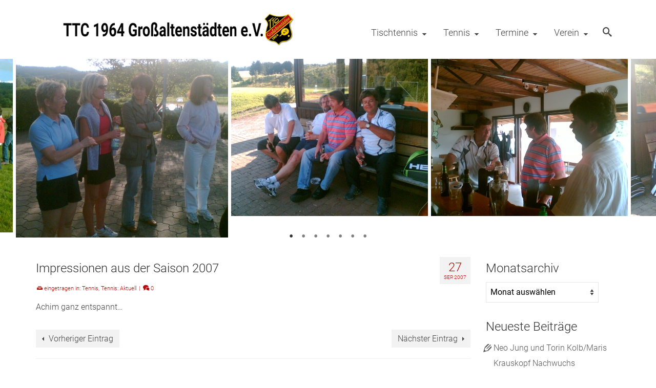

--- FILE ---
content_type: text/html; charset=UTF-8
request_url: https://www.grossaltenstaedten.de/impressionen-aus-der-saison-2007/
body_size: 26908
content:
<!DOCTYPE html>
<html class="no-js" lang="de" itemscope="itemscope" itemtype="https://schema.org/WebPage" >
<head>
  <meta charset="UTF-8">
  <meta name="viewport" content="width=device-width, initial-scale=1.0">
  <meta http-equiv="X-UA-Compatible" content="IE=edge">
  	<script src="/wp-admin/admin-ajax.php?action=mercator-sso-js&#038;host=www.grossaltenstaedten.de&#038;back=https%3A%2F%2Fwww.grossaltenstaedten.de%2Fimpressionen-aus-der-saison-2007%2F&#038;site=83&#038;nonce=1d42350bf5"></script>
	<script type="text/javascript">
		/* <![CDATA[ */
			if ( 'function' === typeof MercatorSSO ) {
				document.cookie = "wordpress_test_cookie=WP Cookie check; path=/";
				if ( document.cookie.match( /(;|^)\s*wordpress_test_cookie\=/ ) ) {
					MercatorSSO();
				}
			}
		/* ]]> */
	</script>
<meta name='robots' content='index, follow, max-image-preview:large, max-snippet:-1, max-video-preview:-1' />
	<style>img:is([sizes="auto" i], [sizes^="auto," i]) { contain-intrinsic-size: 3000px 1500px }</style>
	
	<!-- This site is optimized with the Yoast SEO plugin v26.4 - https://yoast.com/wordpress/plugins/seo/ -->
	<title>Impressionen aus der Saison 2007 - TTC 1964 Großaltenstädten e. V.</title>
	<link rel="canonical" href="https://www.grossaltenstaedten.de/impressionen-aus-der-saison-2007/" />
	<meta property="og:locale" content="de_DE" />
	<meta property="og:type" content="article" />
	<meta property="og:title" content="Impressionen aus der Saison 2007 - TTC 1964 Großaltenstädten e. V." />
	<meta property="og:description" content="Achim ganz entspannt&#8230;" />
	<meta property="og:url" content="https://www.grossaltenstaedten.de/impressionen-aus-der-saison-2007/" />
	<meta property="og:site_name" content="TTC 1964 Großaltenstädten e. V." />
	<meta property="article:published_time" content="2007-09-27T13:33:20+00:00" />
	<meta property="article:modified_time" content="2017-09-15T07:23:48+00:00" />
	<meta property="og:image" content="https://www.grossaltenstaedten.de/wp-content/uploads/sites/83/2017/08/bg89.jpg" />
	<meta property="og:image:width" content="384" />
	<meta property="og:image:height" content="307" />
	<meta property="og:image:type" content="image/jpeg" />
	<meta name="author" content="TTC Tennis" />
	<meta name="twitter:card" content="summary_large_image" />
	<meta name="twitter:label1" content="Verfasst von" />
	<meta name="twitter:data1" content="TTC Tennis" />
	<script type="application/ld+json" class="yoast-schema-graph">{"@context":"https://schema.org","@graph":[{"@type":"WebPage","@id":"https://www.grossaltenstaedten.de/impressionen-aus-der-saison-2007/","url":"https://www.grossaltenstaedten.de/impressionen-aus-der-saison-2007/","name":"Impressionen aus der Saison 2007 - TTC 1964 Großaltenstädten e. V.","isPartOf":{"@id":"https://www.grossaltenstaedten.de/#website"},"primaryImageOfPage":{"@id":"https://www.grossaltenstaedten.de/impressionen-aus-der-saison-2007/#primaryimage"},"image":{"@id":"https://www.grossaltenstaedten.de/impressionen-aus-der-saison-2007/#primaryimage"},"thumbnailUrl":"https://www.grossaltenstaedten.de/wp-content/uploads/sites/83/2017/08/bg89.jpg","datePublished":"2007-09-27T13:33:20+00:00","dateModified":"2017-09-15T07:23:48+00:00","author":{"@id":"https://www.grossaltenstaedten.de/#/schema/person/becf293f6e81332c4c62034bdfa9382f"},"breadcrumb":{"@id":"https://www.grossaltenstaedten.de/impressionen-aus-der-saison-2007/#breadcrumb"},"inLanguage":"de","potentialAction":[{"@type":"ReadAction","target":["https://www.grossaltenstaedten.de/impressionen-aus-der-saison-2007/"]}]},{"@type":"ImageObject","inLanguage":"de","@id":"https://www.grossaltenstaedten.de/impressionen-aus-der-saison-2007/#primaryimage","url":"https://www.grossaltenstaedten.de/wp-content/uploads/sites/83/2017/08/bg89.jpg","contentUrl":"https://www.grossaltenstaedten.de/wp-content/uploads/sites/83/2017/08/bg89.jpg","width":384,"height":307},{"@type":"BreadcrumbList","@id":"https://www.grossaltenstaedten.de/impressionen-aus-der-saison-2007/#breadcrumb","itemListElement":[{"@type":"ListItem","position":1,"name":"Startseite","item":"https://www.grossaltenstaedten.de/"},{"@type":"ListItem","position":2,"name":"TTC Großaltenstädten Blog","item":"https://www.grossaltenstaedten.de/ttc-grossaltenstaedten-blog/"},{"@type":"ListItem","position":3,"name":"Impressionen aus der Saison 2007"}]},{"@type":"WebSite","@id":"https://www.grossaltenstaedten.de/#website","url":"https://www.grossaltenstaedten.de/","name":"TTC 1964 Großaltenstädten e. V.","description":"Eine weitere lokal-netz eine marke der wapmedia gmbh Website","potentialAction":[{"@type":"SearchAction","target":{"@type":"EntryPoint","urlTemplate":"https://www.grossaltenstaedten.de/?s={search_term_string}"},"query-input":{"@type":"PropertyValueSpecification","valueRequired":true,"valueName":"search_term_string"}}],"inLanguage":"de"},{"@type":"Person","@id":"https://www.grossaltenstaedten.de/#/schema/person/becf293f6e81332c4c62034bdfa9382f","name":"TTC Tennis","url":"https://www.grossaltenstaedten.de/author/ttc-tennis/"}]}</script>
	<!-- / Yoast SEO plugin. -->


<link rel="alternate" type="application/rss+xml" title="TTC 1964 Großaltenstädten e. V. &raquo; Feed" href="https://www.grossaltenstaedten.de/feed/" />
<link rel="alternate" type="application/rss+xml" title="TTC 1964 Großaltenstädten e. V. &raquo; Kommentar-Feed" href="https://www.grossaltenstaedten.de/comments/feed/" />
<link rel="alternate" type="text/calendar" title="TTC 1964 Großaltenstädten e. V. &raquo; iCal Feed" href="https://www.grossaltenstaedten.de/events/?ical=1" />
<link id='omgf-preload-0' rel='preload' href='//www.grossaltenstaedten.de/wp-content/uploads/omgf/omgf-stylesheet-56/open-sans-normal-latin-ext-400.woff2?ver=1737016513' as='font' type='font/woff2' crossorigin />
<link id='omgf-preload-1' rel='preload' href='//www.grossaltenstaedten.de/wp-content/uploads/omgf/omgf-stylesheet-56/open-sans-normal-latin-400.woff2?ver=1737016513' as='font' type='font/woff2' crossorigin />
<link rel="shortcut icon" type="image/x-icon" href="https://www.grossaltenstaedten.de/wp-content/uploads/sites/83/2017/08/FaviconTTC.png" /><style type="text/css" id="kt-local-fonts-css">@font-face{font-family:'Roboto';font-style:italic;font-weight:300;src:local('Roboto Light Italic'),local('Roboto-LightItalic'),url(https://www.grossaltenstaedten.de/wp-content/uploads/sites/83/kadence-gfonts/roboto/7m8l7TlFO-S3VkhHuR0at2fQcKutQXcIrRfyR5jdjY8.eot) format('embedded-opentype'),url(https://www.grossaltenstaedten.de/wp-content/uploads/sites/83/kadence-gfonts/roboto/7m8l7TlFO-S3VkhHuR0at50EAVxt0G0biEntp43Qt6E.ttf) format('ttf'),url(https://www.grossaltenstaedten.de/wp-content/uploads/sites/83/kadence-gfonts/roboto/7m8l7TlFO-S3VkhHuR0at4bN6UDyHWBl620a-IRfuBk.woff) format('woff'),url(https://www.grossaltenstaedten.de/wp-content/uploads/sites/83/kadence-gfonts/roboto/7m8l7TlFO-S3VkhHuR0at44P5ICox8Kq3LLUNMylGO4.woff2) format('woff2');}@font-face{font-family:'Roboto';font-style:italic;font-weight:400;src:local('Roboto Italic'),local('Roboto-Italic'),url(https://www.grossaltenstaedten.de/wp-content/uploads/sites/83/kadence-gfonts/roboto/OiNnAEwKzzJkQCr4qZmeq_esZW2xOQ-xsNqO47m55DA.eot) format('embedded-opentype'),url(https://www.grossaltenstaedten.de/wp-content/uploads/sites/83/kadence-gfonts/roboto/W4wDsBUluyw0tK3tykhXEfesZW2xOQ-xsNqO47m55DA.ttf) format('ttf'),url(https://www.grossaltenstaedten.de/wp-content/uploads/sites/83/kadence-gfonts/roboto/1pO9eUAp8pSF8VnRTP3xnvesZW2xOQ-xsNqO47m55DA.woff) format('woff'),url(https://www.grossaltenstaedten.de/wp-content/uploads/sites/83/kadence-gfonts/roboto/vPcynSL0qHq_6dX7lKVByfesZW2xOQ-xsNqO47m55DA.woff2) format('woff2');}@font-face{font-family:'Roboto';font-style:italic;font-weight:700;src:local('Roboto Bold Italic'),local('Roboto-BoldItalic'),url(https://www.grossaltenstaedten.de/wp-content/uploads/sites/83/kadence-gfonts/roboto/t6Nd4cfPRhZP44Q5QAjcC2fQcKutQXcIrRfyR5jdjY8.eot) format('embedded-opentype'),url(https://www.grossaltenstaedten.de/wp-content/uploads/sites/83/kadence-gfonts/roboto/t6Nd4cfPRhZP44Q5QAjcC50EAVxt0G0biEntp43Qt6E.ttf) format('ttf'),url(https://www.grossaltenstaedten.de/wp-content/uploads/sites/83/kadence-gfonts/roboto/t6Nd4cfPRhZP44Q5QAjcC4bN6UDyHWBl620a-IRfuBk.woff) format('woff'),url(https://www.grossaltenstaedten.de/wp-content/uploads/sites/83/kadence-gfonts/roboto/t6Nd4cfPRhZP44Q5QAjcC44P5ICox8Kq3LLUNMylGO4.woff2) format('woff2');}@font-face{font-family:'Roboto';font-style:normal;font-weight:300;src:local('Roboto Light'),local('Roboto-Light'),url(https://www.grossaltenstaedten.de/wp-content/uploads/sites/83/kadence-gfonts/roboto/Hgo13k-tfSpn0qi1SFdUffY6323mHUZFJMgTvxaG2iE.eot) format('embedded-opentype'),url(https://www.grossaltenstaedten.de/wp-content/uploads/sites/83/kadence-gfonts/roboto/Hgo13k-tfSpn0qi1SFdUfaCWcynf_cDxXwCLxiixG1c.ttf) format('ttf'),url(https://www.grossaltenstaedten.de/wp-content/uploads/sites/83/kadence-gfonts/roboto/Hgo13k-tfSpn0qi1SFdUfT8E0i7KZn-EPnyo3HZu7kw.woff) format('woff'),url(https://www.grossaltenstaedten.de/wp-content/uploads/sites/83/kadence-gfonts/roboto/Hgo13k-tfSpn0qi1SFdUfVtXRa8TVwTICgirnJhmVJw.woff2) format('woff2');}@font-face{font-family:'Roboto';font-style:normal;font-weight:400;src:local('Roboto'),local('Roboto-Regular'),url(https://www.grossaltenstaedten.de/wp-content/uploads/sites/83/kadence-gfonts/roboto/5YB-ifwqHP20Yn46l_BDhA.eot) format('embedded-opentype'),url(https://www.grossaltenstaedten.de/wp-content/uploads/sites/83/kadence-gfonts/roboto/zN7GBFwfMP4uA6AR0HCoLQ.ttf) format('ttf'),url(https://www.grossaltenstaedten.de/wp-content/uploads/sites/83/kadence-gfonts/roboto/2UX7WLTfW3W8TclTUvlFyQ.woff) format('woff'),url(https://www.grossaltenstaedten.de/wp-content/uploads/sites/83/kadence-gfonts/roboto/CWB0XYA8bzo0kSThX0UTuA.woff2) format('woff2');}@font-face{font-family:'Roboto';font-style:normal;font-weight:700;src:local('Roboto Bold'),local('Roboto-Bold'),url(https://www.grossaltenstaedten.de/wp-content/uploads/sites/83/kadence-gfonts/roboto/d-6IYplOFocCacKzxwXSOPY6323mHUZFJMgTvxaG2iE.eot) format('embedded-opentype'),url(https://www.grossaltenstaedten.de/wp-content/uploads/sites/83/kadence-gfonts/roboto/d-6IYplOFocCacKzxwXSOKCWcynf_cDxXwCLxiixG1c.ttf) format('ttf'),url(https://www.grossaltenstaedten.de/wp-content/uploads/sites/83/kadence-gfonts/roboto/d-6IYplOFocCacKzxwXSOD8E0i7KZn-EPnyo3HZu7kw.woff) format('woff'),url(https://www.grossaltenstaedten.de/wp-content/uploads/sites/83/kadence-gfonts/roboto/d-6IYplOFocCacKzxwXSOFtXRa8TVwTICgirnJhmVJw.woff2) format('woff2');}</style><script type="text/javascript">
/* <![CDATA[ */
window._wpemojiSettings = {"baseUrl":"https:\/\/s.w.org\/images\/core\/emoji\/16.0.1\/72x72\/","ext":".png","svgUrl":"https:\/\/s.w.org\/images\/core\/emoji\/16.0.1\/svg\/","svgExt":".svg","source":{"concatemoji":"https:\/\/www.grossaltenstaedten.de\/wp-includes\/js\/wp-emoji-release.min.js?ver=6.8.3"}};
/*! This file is auto-generated */
!function(s,n){var o,i,e;function c(e){try{var t={supportTests:e,timestamp:(new Date).valueOf()};sessionStorage.setItem(o,JSON.stringify(t))}catch(e){}}function p(e,t,n){e.clearRect(0,0,e.canvas.width,e.canvas.height),e.fillText(t,0,0);var t=new Uint32Array(e.getImageData(0,0,e.canvas.width,e.canvas.height).data),a=(e.clearRect(0,0,e.canvas.width,e.canvas.height),e.fillText(n,0,0),new Uint32Array(e.getImageData(0,0,e.canvas.width,e.canvas.height).data));return t.every(function(e,t){return e===a[t]})}function u(e,t){e.clearRect(0,0,e.canvas.width,e.canvas.height),e.fillText(t,0,0);for(var n=e.getImageData(16,16,1,1),a=0;a<n.data.length;a++)if(0!==n.data[a])return!1;return!0}function f(e,t,n,a){switch(t){case"flag":return n(e,"\ud83c\udff3\ufe0f\u200d\u26a7\ufe0f","\ud83c\udff3\ufe0f\u200b\u26a7\ufe0f")?!1:!n(e,"\ud83c\udde8\ud83c\uddf6","\ud83c\udde8\u200b\ud83c\uddf6")&&!n(e,"\ud83c\udff4\udb40\udc67\udb40\udc62\udb40\udc65\udb40\udc6e\udb40\udc67\udb40\udc7f","\ud83c\udff4\u200b\udb40\udc67\u200b\udb40\udc62\u200b\udb40\udc65\u200b\udb40\udc6e\u200b\udb40\udc67\u200b\udb40\udc7f");case"emoji":return!a(e,"\ud83e\udedf")}return!1}function g(e,t,n,a){var r="undefined"!=typeof WorkerGlobalScope&&self instanceof WorkerGlobalScope?new OffscreenCanvas(300,150):s.createElement("canvas"),o=r.getContext("2d",{willReadFrequently:!0}),i=(o.textBaseline="top",o.font="600 32px Arial",{});return e.forEach(function(e){i[e]=t(o,e,n,a)}),i}function t(e){var t=s.createElement("script");t.src=e,t.defer=!0,s.head.appendChild(t)}"undefined"!=typeof Promise&&(o="wpEmojiSettingsSupports",i=["flag","emoji"],n.supports={everything:!0,everythingExceptFlag:!0},e=new Promise(function(e){s.addEventListener("DOMContentLoaded",e,{once:!0})}),new Promise(function(t){var n=function(){try{var e=JSON.parse(sessionStorage.getItem(o));if("object"==typeof e&&"number"==typeof e.timestamp&&(new Date).valueOf()<e.timestamp+604800&&"object"==typeof e.supportTests)return e.supportTests}catch(e){}return null}();if(!n){if("undefined"!=typeof Worker&&"undefined"!=typeof OffscreenCanvas&&"undefined"!=typeof URL&&URL.createObjectURL&&"undefined"!=typeof Blob)try{var e="postMessage("+g.toString()+"("+[JSON.stringify(i),f.toString(),p.toString(),u.toString()].join(",")+"));",a=new Blob([e],{type:"text/javascript"}),r=new Worker(URL.createObjectURL(a),{name:"wpTestEmojiSupports"});return void(r.onmessage=function(e){c(n=e.data),r.terminate(),t(n)})}catch(e){}c(n=g(i,f,p,u))}t(n)}).then(function(e){for(var t in e)n.supports[t]=e[t],n.supports.everything=n.supports.everything&&n.supports[t],"flag"!==t&&(n.supports.everythingExceptFlag=n.supports.everythingExceptFlag&&n.supports[t]);n.supports.everythingExceptFlag=n.supports.everythingExceptFlag&&!n.supports.flag,n.DOMReady=!1,n.readyCallback=function(){n.DOMReady=!0}}).then(function(){return e}).then(function(){var e;n.supports.everything||(n.readyCallback(),(e=n.source||{}).concatemoji?t(e.concatemoji):e.wpemoji&&e.twemoji&&(t(e.twemoji),t(e.wpemoji)))}))}((window,document),window._wpemojiSettings);
/* ]]> */
</script>
<style id='wp-emoji-styles-inline-css' type='text/css'>

	img.wp-smiley, img.emoji {
		display: inline !important;
		border: none !important;
		box-shadow: none !important;
		height: 1em !important;
		width: 1em !important;
		margin: 0 0.07em !important;
		vertical-align: -0.1em !important;
		background: none !important;
		padding: 0 !important;
	}
</style>
<link rel='stylesheet' id='wp-block-library-css' href='https://www.grossaltenstaedten.de/wp-includes/css/dist/block-library/style.min.css?ver=6.8.3' type='text/css' media='all' />
<style id='classic-theme-styles-inline-css' type='text/css'>
/*! This file is auto-generated */
.wp-block-button__link{color:#fff;background-color:#32373c;border-radius:9999px;box-shadow:none;text-decoration:none;padding:calc(.667em + 2px) calc(1.333em + 2px);font-size:1.125em}.wp-block-file__button{background:#32373c;color:#fff;text-decoration:none}
</style>
<style id='global-styles-inline-css' type='text/css'>
:root{--wp--preset--aspect-ratio--square: 1;--wp--preset--aspect-ratio--4-3: 4/3;--wp--preset--aspect-ratio--3-4: 3/4;--wp--preset--aspect-ratio--3-2: 3/2;--wp--preset--aspect-ratio--2-3: 2/3;--wp--preset--aspect-ratio--16-9: 16/9;--wp--preset--aspect-ratio--9-16: 9/16;--wp--preset--color--black: #000;--wp--preset--color--cyan-bluish-gray: #abb8c3;--wp--preset--color--white: #fff;--wp--preset--color--pale-pink: #f78da7;--wp--preset--color--vivid-red: #cf2e2e;--wp--preset--color--luminous-vivid-orange: #ff6900;--wp--preset--color--luminous-vivid-amber: #fcb900;--wp--preset--color--light-green-cyan: #7bdcb5;--wp--preset--color--vivid-green-cyan: #00d084;--wp--preset--color--pale-cyan-blue: #8ed1fc;--wp--preset--color--vivid-cyan-blue: #0693e3;--wp--preset--color--vivid-purple: #9b51e0;--wp--preset--color--virtue-primary: #b70e0c;--wp--preset--color--virtue-primary-light: #ffcc00;--wp--preset--color--very-light-gray: #eee;--wp--preset--color--very-dark-gray: #444;--wp--preset--gradient--vivid-cyan-blue-to-vivid-purple: linear-gradient(135deg,rgba(6,147,227,1) 0%,rgb(155,81,224) 100%);--wp--preset--gradient--light-green-cyan-to-vivid-green-cyan: linear-gradient(135deg,rgb(122,220,180) 0%,rgb(0,208,130) 100%);--wp--preset--gradient--luminous-vivid-amber-to-luminous-vivid-orange: linear-gradient(135deg,rgba(252,185,0,1) 0%,rgba(255,105,0,1) 100%);--wp--preset--gradient--luminous-vivid-orange-to-vivid-red: linear-gradient(135deg,rgba(255,105,0,1) 0%,rgb(207,46,46) 100%);--wp--preset--gradient--very-light-gray-to-cyan-bluish-gray: linear-gradient(135deg,rgb(238,238,238) 0%,rgb(169,184,195) 100%);--wp--preset--gradient--cool-to-warm-spectrum: linear-gradient(135deg,rgb(74,234,220) 0%,rgb(151,120,209) 20%,rgb(207,42,186) 40%,rgb(238,44,130) 60%,rgb(251,105,98) 80%,rgb(254,248,76) 100%);--wp--preset--gradient--blush-light-purple: linear-gradient(135deg,rgb(255,206,236) 0%,rgb(152,150,240) 100%);--wp--preset--gradient--blush-bordeaux: linear-gradient(135deg,rgb(254,205,165) 0%,rgb(254,45,45) 50%,rgb(107,0,62) 100%);--wp--preset--gradient--luminous-dusk: linear-gradient(135deg,rgb(255,203,112) 0%,rgb(199,81,192) 50%,rgb(65,88,208) 100%);--wp--preset--gradient--pale-ocean: linear-gradient(135deg,rgb(255,245,203) 0%,rgb(182,227,212) 50%,rgb(51,167,181) 100%);--wp--preset--gradient--electric-grass: linear-gradient(135deg,rgb(202,248,128) 0%,rgb(113,206,126) 100%);--wp--preset--gradient--midnight: linear-gradient(135deg,rgb(2,3,129) 0%,rgb(40,116,252) 100%);--wp--preset--font-size--small: 13px;--wp--preset--font-size--medium: 20px;--wp--preset--font-size--large: 36px;--wp--preset--font-size--x-large: 42px;--wp--preset--spacing--20: 0.44rem;--wp--preset--spacing--30: 0.67rem;--wp--preset--spacing--40: 1rem;--wp--preset--spacing--50: 1.5rem;--wp--preset--spacing--60: 2.25rem;--wp--preset--spacing--70: 3.38rem;--wp--preset--spacing--80: 5.06rem;--wp--preset--shadow--natural: 6px 6px 9px rgba(0, 0, 0, 0.2);--wp--preset--shadow--deep: 12px 12px 50px rgba(0, 0, 0, 0.4);--wp--preset--shadow--sharp: 6px 6px 0px rgba(0, 0, 0, 0.2);--wp--preset--shadow--outlined: 6px 6px 0px -3px rgba(255, 255, 255, 1), 6px 6px rgba(0, 0, 0, 1);--wp--preset--shadow--crisp: 6px 6px 0px rgba(0, 0, 0, 1);}:where(.is-layout-flex){gap: 0.5em;}:where(.is-layout-grid){gap: 0.5em;}body .is-layout-flex{display: flex;}.is-layout-flex{flex-wrap: wrap;align-items: center;}.is-layout-flex > :is(*, div){margin: 0;}body .is-layout-grid{display: grid;}.is-layout-grid > :is(*, div){margin: 0;}:where(.wp-block-columns.is-layout-flex){gap: 2em;}:where(.wp-block-columns.is-layout-grid){gap: 2em;}:where(.wp-block-post-template.is-layout-flex){gap: 1.25em;}:where(.wp-block-post-template.is-layout-grid){gap: 1.25em;}.has-black-color{color: var(--wp--preset--color--black) !important;}.has-cyan-bluish-gray-color{color: var(--wp--preset--color--cyan-bluish-gray) !important;}.has-white-color{color: var(--wp--preset--color--white) !important;}.has-pale-pink-color{color: var(--wp--preset--color--pale-pink) !important;}.has-vivid-red-color{color: var(--wp--preset--color--vivid-red) !important;}.has-luminous-vivid-orange-color{color: var(--wp--preset--color--luminous-vivid-orange) !important;}.has-luminous-vivid-amber-color{color: var(--wp--preset--color--luminous-vivid-amber) !important;}.has-light-green-cyan-color{color: var(--wp--preset--color--light-green-cyan) !important;}.has-vivid-green-cyan-color{color: var(--wp--preset--color--vivid-green-cyan) !important;}.has-pale-cyan-blue-color{color: var(--wp--preset--color--pale-cyan-blue) !important;}.has-vivid-cyan-blue-color{color: var(--wp--preset--color--vivid-cyan-blue) !important;}.has-vivid-purple-color{color: var(--wp--preset--color--vivid-purple) !important;}.has-black-background-color{background-color: var(--wp--preset--color--black) !important;}.has-cyan-bluish-gray-background-color{background-color: var(--wp--preset--color--cyan-bluish-gray) !important;}.has-white-background-color{background-color: var(--wp--preset--color--white) !important;}.has-pale-pink-background-color{background-color: var(--wp--preset--color--pale-pink) !important;}.has-vivid-red-background-color{background-color: var(--wp--preset--color--vivid-red) !important;}.has-luminous-vivid-orange-background-color{background-color: var(--wp--preset--color--luminous-vivid-orange) !important;}.has-luminous-vivid-amber-background-color{background-color: var(--wp--preset--color--luminous-vivid-amber) !important;}.has-light-green-cyan-background-color{background-color: var(--wp--preset--color--light-green-cyan) !important;}.has-vivid-green-cyan-background-color{background-color: var(--wp--preset--color--vivid-green-cyan) !important;}.has-pale-cyan-blue-background-color{background-color: var(--wp--preset--color--pale-cyan-blue) !important;}.has-vivid-cyan-blue-background-color{background-color: var(--wp--preset--color--vivid-cyan-blue) !important;}.has-vivid-purple-background-color{background-color: var(--wp--preset--color--vivid-purple) !important;}.has-black-border-color{border-color: var(--wp--preset--color--black) !important;}.has-cyan-bluish-gray-border-color{border-color: var(--wp--preset--color--cyan-bluish-gray) !important;}.has-white-border-color{border-color: var(--wp--preset--color--white) !important;}.has-pale-pink-border-color{border-color: var(--wp--preset--color--pale-pink) !important;}.has-vivid-red-border-color{border-color: var(--wp--preset--color--vivid-red) !important;}.has-luminous-vivid-orange-border-color{border-color: var(--wp--preset--color--luminous-vivid-orange) !important;}.has-luminous-vivid-amber-border-color{border-color: var(--wp--preset--color--luminous-vivid-amber) !important;}.has-light-green-cyan-border-color{border-color: var(--wp--preset--color--light-green-cyan) !important;}.has-vivid-green-cyan-border-color{border-color: var(--wp--preset--color--vivid-green-cyan) !important;}.has-pale-cyan-blue-border-color{border-color: var(--wp--preset--color--pale-cyan-blue) !important;}.has-vivid-cyan-blue-border-color{border-color: var(--wp--preset--color--vivid-cyan-blue) !important;}.has-vivid-purple-border-color{border-color: var(--wp--preset--color--vivid-purple) !important;}.has-vivid-cyan-blue-to-vivid-purple-gradient-background{background: var(--wp--preset--gradient--vivid-cyan-blue-to-vivid-purple) !important;}.has-light-green-cyan-to-vivid-green-cyan-gradient-background{background: var(--wp--preset--gradient--light-green-cyan-to-vivid-green-cyan) !important;}.has-luminous-vivid-amber-to-luminous-vivid-orange-gradient-background{background: var(--wp--preset--gradient--luminous-vivid-amber-to-luminous-vivid-orange) !important;}.has-luminous-vivid-orange-to-vivid-red-gradient-background{background: var(--wp--preset--gradient--luminous-vivid-orange-to-vivid-red) !important;}.has-very-light-gray-to-cyan-bluish-gray-gradient-background{background: var(--wp--preset--gradient--very-light-gray-to-cyan-bluish-gray) !important;}.has-cool-to-warm-spectrum-gradient-background{background: var(--wp--preset--gradient--cool-to-warm-spectrum) !important;}.has-blush-light-purple-gradient-background{background: var(--wp--preset--gradient--blush-light-purple) !important;}.has-blush-bordeaux-gradient-background{background: var(--wp--preset--gradient--blush-bordeaux) !important;}.has-luminous-dusk-gradient-background{background: var(--wp--preset--gradient--luminous-dusk) !important;}.has-pale-ocean-gradient-background{background: var(--wp--preset--gradient--pale-ocean) !important;}.has-electric-grass-gradient-background{background: var(--wp--preset--gradient--electric-grass) !important;}.has-midnight-gradient-background{background: var(--wp--preset--gradient--midnight) !important;}.has-small-font-size{font-size: var(--wp--preset--font-size--small) !important;}.has-medium-font-size{font-size: var(--wp--preset--font-size--medium) !important;}.has-large-font-size{font-size: var(--wp--preset--font-size--large) !important;}.has-x-large-font-size{font-size: var(--wp--preset--font-size--x-large) !important;}
:where(.wp-block-post-template.is-layout-flex){gap: 1.25em;}:where(.wp-block-post-template.is-layout-grid){gap: 1.25em;}
:where(.wp-block-columns.is-layout-flex){gap: 2em;}:where(.wp-block-columns.is-layout-grid){gap: 2em;}
:root :where(.wp-block-pullquote){font-size: 1.5em;line-height: 1.6;}
</style>
<link rel='stylesheet' id='contact-form-7-css' href='https://www.grossaltenstaedten.de/wp-content/plugins/contact-form-7/includes/css/styles.css?ver=6.1.3' type='text/css' media='all' />
<link rel='stylesheet' id='iw-defaults-css' href='https://www.grossaltenstaedten.de/wp-content/plugins/widgets-for-siteorigin/inc/../css/defaults.css?ver=1.4.7' type='text/css' media='all' />
<link rel='stylesheet' id='parent-style-css' href='https://www.grossaltenstaedten.de/wp-content/themes/virtue_premium/style.css?ver=6.8.3' type='text/css' media='all' />
<link rel='stylesheet' id='wpdreams-asl-basic-css' href='https://www.grossaltenstaedten.de/wp-content/plugins/ajax-search-lite/css/style.basic.css?ver=4.13.4' type='text/css' media='all' />
<style id='wpdreams-asl-basic-inline-css' type='text/css'>

					div[id*='ajaxsearchlitesettings'].searchsettings .asl_option_inner label {
						font-size: 0px !important;
						color: rgba(0, 0, 0, 0);
					}
					div[id*='ajaxsearchlitesettings'].searchsettings .asl_option_inner label:after {
						font-size: 11px !important;
						position: absolute;
						top: 0;
						left: 0;
						z-index: 1;
					}
					.asl_w_container {
						width: 100%;
						margin: 0px 0px 0px 0px;
						min-width: 200px;
					}
					div[id*='ajaxsearchlite'].asl_m {
						width: 100%;
					}
					div[id*='ajaxsearchliteres'].wpdreams_asl_results div.resdrg span.highlighted {
						font-weight: bold;
						color: rgba(217, 49, 43, 1);
						background-color: rgba(238, 238, 238, 1);
					}
					div[id*='ajaxsearchliteres'].wpdreams_asl_results .results img.asl_image {
						width: 70px;
						height: 70px;
						object-fit: cover;
					}
					div[id*='ajaxsearchlite'].asl_r .results {
						max-height: none;
					}
					div[id*='ajaxsearchlite'].asl_r {
						position: absolute;
					}
				
						div.asl_r.asl_w.vertical .results .item::after {
							display: block;
							position: absolute;
							bottom: 0;
							content: '';
							height: 1px;
							width: 100%;
							background: #D8D8D8;
						}
						div.asl_r.asl_w.vertical .results .item.asl_last_item::after {
							display: none;
						}
					
</style>
<link rel='stylesheet' id='wpdreams-asl-instance-css' href='https://www.grossaltenstaedten.de/wp-content/plugins/ajax-search-lite/css/style-curvy-black.css?ver=4.13.4' type='text/css' media='all' />
<link rel='stylesheet' id='tablepress-responsive-tables-css' href='https://www.grossaltenstaedten.de/wp-content/plugins/tablepress-responsive-tables/css/responsive.dataTables.min.css?ver=1.3' type='text/css' media='all' />
<link rel='stylesheet' id='tablepress-default-css' href='https://www.grossaltenstaedten.de/wp-content/plugins/tablepress/css/build/default.css?ver=3.2.5' type='text/css' media='all' />
<link rel='stylesheet' id='virtue_main-css' href='https://www.grossaltenstaedten.de/wp-content/themes/virtue_premium/assets/css/virtue.css?ver=4.10.20' type='text/css' media='all' />
<link rel='stylesheet' id='virtue_print-css' href='https://www.grossaltenstaedten.de/wp-content/themes/virtue_premium/assets/css/virtue_print.css?ver=4.10.20' type='text/css' media='print' />
<link rel='stylesheet' id='virtue_so_pb-css' href='https://www.grossaltenstaedten.de/wp-content/themes/virtue_premium/assets/css/virtue-so-page-builder.css?ver=4.10.20' type='text/css' media='all' />
<link rel='stylesheet' id='virtue_icons-css' href='https://www.grossaltenstaedten.de/wp-content/themes/virtue_premium/assets/css/virtue_icons.css?ver=4.10.20' type='text/css' media='all' />
<link rel='stylesheet' id='virtue_skin-css' href='https://www.grossaltenstaedten.de/wp-content/themes/virtue_premium/assets/css/skins/redhot.css?ver=4.10.20' type='text/css' media='all' />
<link rel='stylesheet' id='virtue_child-css' href='https://www.grossaltenstaedten.de/wp-content/themes/virtue_premium_mod/style.css?ver=2.0.0' type='text/css' media='all' />
<!--[if !IE]><!-->
<link rel='stylesheet' id='tablepress-responsive-tables-flip-css' href='https://www.grossaltenstaedten.de/wp-content/plugins/tablepress-responsive-tables/css/tablepress-responsive-flip.min.css?ver=1.3' type='text/css' media='all' />
<!--<![endif]-->
<script type="text/javascript" src="https://www.grossaltenstaedten.de/wp-includes/js/tinymce/tinymce.min.js?ver=49110-20250317" id="wp-tinymce-root-js"></script>
<script type="text/javascript" src="https://www.grossaltenstaedten.de/wp-includes/js/tinymce/plugins/compat3x/plugin.min.js?ver=49110-20250317" id="wp-tinymce-js"></script>
<script type="text/javascript" src="https://www.grossaltenstaedten.de/wp-includes/js/jquery/jquery.min.js?ver=3.7.1" id="jquery-core-js"></script>
<script type="text/javascript" src="https://www.grossaltenstaedten.de/wp-includes/js/jquery/jquery-migrate.min.js?ver=3.4.1" id="jquery-migrate-js"></script>
<!--[if lt IE 9]>
<script type="text/javascript" src="https://www.grossaltenstaedten.de/wp-content/themes/virtue_premium/assets/js/vendor/respond.min.js?ver=6.8.3" id="virtue-respond-js"></script>
<![endif]-->
<link rel="https://api.w.org/" href="https://www.grossaltenstaedten.de/wp-json/" /><link rel="alternate" title="JSON" type="application/json" href="https://www.grossaltenstaedten.de/wp-json/wp/v2/posts/5513" />
<link rel='shortlink' href='https://www.grossaltenstaedten.de/?p=5513' />
<link rel="alternate" title="oEmbed (JSON)" type="application/json+oembed" href="https://www.grossaltenstaedten.de/wp-json/oembed/1.0/embed?url=https%3A%2F%2Fwww.grossaltenstaedten.de%2Fimpressionen-aus-der-saison-2007%2F" />
<link rel="alternate" title="oEmbed (XML)" type="text/xml+oembed" href="https://www.grossaltenstaedten.de/wp-json/oembed/1.0/embed?url=https%3A%2F%2Fwww.grossaltenstaedten.de%2Fimpressionen-aus-der-saison-2007%2F&#038;format=xml" />
        <script type="text/javascript">
            (function () {
                window.lsow_fs = {can_use_premium_code: false};
            })();
        </script>
        <script src="https://cloud.ccm19.de/app.js?apiKey=b8ca39a055335fa2bdda6714234ba231008098f2776b3646&amp;domain=684bf3089cc11bf81102c4f2&amp;lang=de_DE" referrerpolicy="origin"></script>

<meta name="tec-api-version" content="v1"><meta name="tec-api-origin" content="https://www.grossaltenstaedten.de"><link rel="alternate" href="https://www.grossaltenstaedten.de/wp-json/tribe/events/v1/" /><style type="text/css" id="kt-custom-css">#logo {padding-top:25px;}#logo {padding-bottom:10px;}#logo {margin-left:50px;}#logo {margin-right:50px;}#nav-main, .nav-main {margin-top:40px;}#nav-main, .nav-main  {margin-bottom:10px;}.headerfont, .tp-caption, .yith-wcan-list li, .yith-wcan .yith-wcan-reset-navigation, ul.yith-wcan-label li a, .price {font-family:Roboto;} 
  .topbarmenu ul li {font-family:Roboto;}
  #kadbreadcrumbs {font-family:Roboto;}a:hover, .has-virtue-primary-light-color {color: #ffcc00;} .kad-btn-primary:hover, .button.pay:hover, .login .form-row .button:hover, #payment #place_order:hover, .yith-wcan .yith-wcan-reset-navigation:hover, .widget_shopping_cart_content .checkout:hover,.single_add_to_cart_button:hover,
.woocommerce-message .button:hover, #commentform .form-submit #submit:hover, .wpcf7 input.wpcf7-submit:hover, .track_order .button:hover, .widget_layered_nav_filters ul li a:hover, .cart_totals .checkout-button:hover,.shipping-calculator-form .button:hover,
.widget_layered_nav ul li.chosen a:hover, .shop_table .actions input[type=submit].checkout-button:hover, #kad-head-cart-popup a.button.checkout:hover, input[type="submit"].button:hover, .product_item.hidetheaction:hover .kad_add_to_cart, .post-password-form input[type="submit"]:hover, .has-virtue-primary-light-background-color {background: #ffcc00;}.color_gray, #kadbreadcrumbs a, .subhead, .subhead a, .posttags, .posttags a, .product_meta a, .kadence_recent_posts .postclass a {color:#b70e0c;}#containerfooter h3, #containerfooter h5, #containerfooter, .footercredits p, .footerclass a, .footernav ul li a {color:#000000;}.home-message:hover {background-color:#b70e0c; background-color: rgba(183, 14, 12, 0.6);}
  nav.woocommerce-pagination ul li a:hover, .wp-pagenavi a:hover, .panel-heading .accordion-toggle, .variations .kad_radio_variations label:hover, .variations .kad_radio_variations input[type=radio]:focus + label, .variations .kad_radio_variations label.selectedValue, .variations .kad_radio_variations input[type=radio]:checked + label {border-color: #b70e0c;}
  a, a:focus, #nav-main ul.sf-menu ul li a:hover, .product_price ins .amount, .price ins .amount, .color_primary, .primary-color, #logo a.brand, #nav-main ul.sf-menu a:hover,
  .woocommerce-message:before, .woocommerce-info:before, #nav-second ul.sf-menu a:hover, .footerclass a:hover, .posttags a:hover, .subhead a:hover, .nav-trigger-case:hover .kad-menu-name, 
  .nav-trigger-case:hover .kad-navbtn, #kadbreadcrumbs a:hover, #wp-calendar a, .testimonialbox .kadtestimoniallink:hover, .star-rating, .has-virtue-primary-color {color: #b70e0c;}
.widget_price_filter .ui-slider .ui-slider-handle, .product_item .kad_add_to_cart:hover, .product_item.hidetheaction:hover .kad_add_to_cart:hover, .kad-btn-primary, .button.pay, html .woocommerce-page .widget_layered_nav ul.yith-wcan-label li a:hover, html .woocommerce-page .widget_layered_nav ul.yith-wcan-label li.chosen a,
.product-category.grid_item a:hover h5, .woocommerce-message .button, .widget_layered_nav_filters ul li a, .widget_layered_nav ul li.chosen a, .track_order .button, .wpcf7 input.wpcf7-submit, .yith-wcan .yith-wcan-reset-navigation,.single_add_to_cart_button,
#containerfooter .menu li a:hover, .bg_primary, .portfolionav a:hover, .home-iconmenu a:hover, .home-iconmenu .home-icon-item:hover, p.demo_store, .topclass, #commentform .form-submit #submit, .kad-hover-bg-primary:hover, .widget_shopping_cart_content .checkout,
.login .form-row .button, .post-password-form input[type="submit"], .menu-cart-btn .kt-cart-total, #kad-head-cart-popup a.button.checkout, .kad-post-navigation .kad-previous-link a:hover, .kad-post-navigation .kad-next-link a:hover, .shipping-calculator-form .button, .cart_totals .checkout-button, .select2-results .select2-highlighted, .variations .kad_radio_variations label.selectedValue, .variations .kad_radio_variations input[type=radio]:checked + label, #payment #place_order, .shop_table .actions input[type=submit].checkout-button, input[type="submit"].button, .productnav a:hover, .image_menu_hover_class, .select2-container--default .select2-results__option--highlighted[aria-selected], .has-virtue-primary-background-color {background: #b70e0c;}.footerclass {background:#ffffff    ;}@media (max-width: 992px) {#kad-banner,#kad-banner-sticky-wrapper {display: none;}#kad-mobile-banner, #kad-mobile-banner-sticky-wrapper{display:block;}}@media only screen and (device-width: 768px) {#kad-banner,#kad-banner-sticky-wrapper {display: none;}#kad-mobile-banner, #kad-mobile-banner-sticky-wrapper {display:block;}}.portfolionav {padding: 10px 0 10px;} @media (-webkit-min-device-pixel-ratio: 2), (min-resolution: 192dpi) { body #kad-banner #logo .kad-standard-logo, body #kad-banner #logo .kt-intrinsic-container-center {display: none;} body #kad-banner #logo .kad-retina-logo {display: block;}}#nav-second ul.sf-menu>li {width:16.5%;}.kad-header-style-two .nav-main ul.sf-menu > li {width: 33.333333%;}.kad-hidepostauthortop, .postauthortop {display:none;}.entry-content p { margin-bottom:16px;}/* finger weg nur cssgott */
/* override cmp banner */
.ccm-modal-inner {
	box-shadow: none;
	padding-top: 20px;
	padding-bottom: 20px;
	background: #686868 !important;
}
.ccm-settings-summoner--link {
	box-shadow: none !important;
	background: #686868 !important;
	padding: 9px !important;
	border-radius: 50% !important;
}

.tribe-events-category-geburtstage a {
        color: #e30613;
}

.wpcf7-quiz {
	max-width: 70px !important;
	margin-left: 10px !important;
}

.tribe-events-category-tennis a {
        color: #00964f;
}

.tribe-events-category-tischtennis a {
        color: #005ca9;
}

.home .list-date {
	display: none;
}

.home .tribe-events-title {
	line-height: 18px;
	font-size: 18px;
}

.home .tribe-events-duration {
	margin-bottom: 30px;
}

.home #ktsidebar {
	display: none;
}

.home .main.col-lg-9 {
	width: 100%;
}

/*-------------------GREYSCALE - Funktion -----------------------*/
#greyscale .sow-image-container,
#greyscale-2 .sow-image-container,
#greyscale-3 .sow-image-container {
  padding: 30px;
}

#start-logos .sow-image-container {
  padding: 30px;
}

#greyscale a > img,
#greyscale-2  a > img,
#greyscale-3  a > img {   
	-webkit-filter: grayscale(100%); /* Chrome, Safari, Opera */
    filter: grayscale(100%);
	opacity:0.6;
	transition: all 0.5s ease 0s;
}

.wpcf7-form-control-wrap.acceptance-198 label {
	font-weight: 300 !important;
}

#greyscale a:hover > img,
#greyscale-2 a:hover > img,
#greyscale-3 a:hover > img {
    -webkit-filter: none; /* Chrome, Safari, Opera */
    filter: none;
	opacity:1;
}

#greyscale-2 .lsow-carousel.lsow-container.slick-initialized.slick-slider img,
#greyscale-3 .lsow-carousel.lsow-container.slick-initialized.slick-slider img {
  width: 50%;
  margin: 0 auto;
}

.page-id-702 #greyscale a:hover > img,
.page-id-702  #greyscale-2 a:hover > img {
    -webkit-filter: grayscale(100%); /* Chrome, Safari, Opera */
    filter: grayscale(100%);
	opacity:0.6;
	transition: all 0.5s ease 0s;
}

.page-id-702 #greyscale .sow-image-container, .page-id-702 #greyscale-2 .sow-image-container {
  padding: 20px 10px;
  border: 1px solid #eee;
}

.page-id-702  #greyscale a > img,
.page-id-702  #greyscale-2  img {  -webkit-filter: none; /* Chrome, Safari, Opera */
    filter: none;
	opacity:1;
}

.rahmen .so-widget-image {
  width: 70%;
}

#weitere .sow-image-container {
  margin-bottom: 50px !important;
}

/*------------------------ gaggel -----------------------------------------*/

#topcontrol {
	bottom: -10px !important;
}

.footerbase {
	text-align: center;
}

#containerfooter {
	padding-top: 0;
}

.gaggel {
	text-align: center;
	background: #efefef;
	padding: 5px;
}

.tablepress tfoot th, .tablepress thead th {
	background-color: rgba(0,0,0,0);
	font-weight: 700;
	vertical-align: middle;
}

textarea {
  max-height: 100px;
}

.essbfc-container {
  margin: 0 auto;
  text-align: center;
  width: 50px;
}

/*------------------------ Media Queries 460 -----------------------------------------*/
@media (max-width:460px) {


.entry-content table td, .entry-content table th, table td, table th {
	padding: 2px;
        font-size: 12px;
}

h1, h2, h3  {
  font-size: 20px !important;
  line-height: 30px !important;
}

}

</style>				
				<link rel="preload" as="style" href="//www.grossaltenstaedten.de/wp-content/uploads/omgf/omgf-stylesheet-56/omgf-stylesheet-56.css?ver=1737016513" />
								<link rel="stylesheet" href="//www.grossaltenstaedten.de/wp-content/uploads/omgf/omgf-stylesheet-56/omgf-stylesheet-56.css?ver=1737016513" media="all" />
				<style type="text/css" title="dynamic-css" class="options-output">header #logo a.brand,.logofont{font-family:Roboto;line-height:38px;font-weight:300;font-style:normal;font-size:28px;}.kad_tagline{font-family:Roboto;line-height:24px;font-weight:400;font-style:normal;color:#444444;font-size:14px;}h1{font-family:Roboto;line-height:34px;font-weight:300;font-style:normal;font-size:24px;}h2{font-family:Roboto;line-height:34px;font-weight:300;font-style:normal;font-size:24px;}h3{font-family:Roboto;line-height:34px;font-weight:300;font-style:normal;font-size:24px;}h4{font-family:Roboto;line-height:28px;font-weight:300;font-style:normal;font-size:18px;}h5{font-family:Roboto;line-height:26px;font-weight:normal;font-style:normal;font-size:16px;}body{font-family:Roboto;line-height:26px;font-weight:300;font-style:normal;font-size:16px;}#nav-main ul.sf-menu a, .nav-main ul.sf-menu a{font-family:Roboto;line-height:28px;font-weight:300;font-style:normal;font-size:18px;}#nav-second ul.sf-menu a{font-family:Roboto;line-height:28px;font-weight:300;font-style:normal;font-size:18px;}#nav-main ul.sf-menu ul li a, #nav-second ul.sf-menu ul li a, .nav-main ul.sf-menu ul li a{line-height:inheritpx;font-size:18px;}.kad-nav-inner .kad-mnav, .kad-mobile-nav .kad-nav-inner li a,.nav-trigger-case{font-family:Roboto;line-height:26px;font-weight:300;font-style:normal;font-size:16px;}</style></head>
<body class="wp-singular post-template-default single single-post postid-5513 single-format-standard wp-embed-responsive wp-theme-virtue_premium wp-child-theme-virtue_premium_mod tribe-no-js page-template-virtue-premium-child-mod-sidebars kt-showsub-indicator stickyheader virtue-skin-redhot wide impressionen-aus-der-saison-2007" data-smooth-scrolling="0" data-smooth-scrolling-hide="0" data-jsselect="0" data-product-tab-scroll="0" data-animate="1" data-sticky="1" >


		<div id="wrapper" class="container">
	<!--[if lt IE 8]><div class="alert"> You are using an outdated browser. Please upgrade your browser to improve your experience.</div><![endif]-->
	<header id="kad-banner" class="banner headerclass kt-not-mobile-sticky " data-header-shrink="0" data-mobile-sticky="0" data-menu-stick="0">
  <div class="container">
    <div class="row">
          <div class="col-md-6 clearfix kad-header-left">
            <div id="logo" class="logocase">
              <a class="brand logofont" href="https://www.grossaltenstaedten.de" title="TTC 1964 Großaltenstädten e. V.">
                        
                       <div id="thelogo"><img src="https://www.grossaltenstaedten.de/wp-content/uploads/sites/83/2017/07/TTClogo_Schrift.png" alt="TTC 1964 Großaltenstädten e. V." class="kad-standard-logo" />
                                                   <img src="https://www.grossaltenstaedten.de/wp-content/uploads/sites/83/2017/07/TTClogo_Schrift.png" class="kad-retina-logo" alt="TTC 1964 Großaltenstädten e. V." style="max-height:171px" />                         </div>               </a>
                          </div> <!-- Close #logo -->
          </div><!-- close col-md-4 -->
                    <div class="col-md-6 kad-header-right">
                                <nav id="nav-main" class="clearfix">
                        <ul id="menu-hauptmenue" class="sf-menu"><li  class=" sf-dropdown menu-item-has-children menu-item-1120 menu-item menu-tischtennis"><a href="#"><span>Tischtennis</span></a>
<ul class="sub-menu sf-dropdown-menu dropdown">
	<li  class=" menu-item-5 menu-item menu-aktuelle-news"><a href="https://www.grossaltenstaedten.de/category/tischtennis/tischtennis-aktuell/"><span>Aktuelle News</span></a></li>
	<li  class=" sf-dropdown-submenu menu-item-has-children menu-item-1119 menu-item menu-herren"><a href="#"><span>Herren</span></a>
	<ul class="sub-menu sf-dropdown-menu dropdown">
		<li  class=" menu-item-1026 menu-item menu-1-herren"><a href="https://www.grossaltenstaedten.de/tischtennis-1-mannschaft-herren/"><span>1. Herren</span></a>
		<ul class="sub-menu sf-dropdown-menu dropdown">
			<li  class=" menu-item-15719 menu-item menu-ewige-bilanz"><a href="https://www.grossaltenstaedten.de/wp-content/uploads/sites/83/2025/04/EB-1.Herren.pdf"><span>Ewige Bilanz</span></a></li>
		</ul>
</li>
		<li  class=" menu-item-1783 menu-item menu-2-herren"><a href="https://www.grossaltenstaedten.de/tischtennis-2-mannschaft-herren/"><span>2. Herren</span></a>
		<ul class="sub-menu sf-dropdown-menu dropdown">
			<li  class=" menu-item-15735 menu-item menu-ewige-bilanz"><a href="https://www.grossaltenstaedten.de/wp-content/uploads/sites/83/2025/04/EB-2.Herren.pdf"><span>Ewige Bilanz</span></a></li>
		</ul>
</li>
		<li  class=" menu-item-1784 menu-item menu-3-herren"><a href="https://www.grossaltenstaedten.de/tischtennis-3-mannschaft-herren/"><span>3. Herren</span></a>
		<ul class="sub-menu sf-dropdown-menu dropdown">
			<li  class=" menu-item-15736 menu-item menu-ewige-bilanz"><a href="https://www.grossaltenstaedten.de/wp-content/uploads/sites/83/2025/04/EB-3.Herren.pdf"><span>Ewige Bilanz</span></a></li>
		</ul>
</li>
		<li  class=" menu-item-1785 menu-item menu-4-herren"><a href="https://www.grossaltenstaedten.de/tischtennis-4-mannschaft-herren/"><span>4. Herren</span></a>
		<ul class="sub-menu sf-dropdown-menu dropdown">
			<li  class=" menu-item-15737 menu-item menu-ewige-bilanz"><a href="https://www.grossaltenstaedten.de/wp-content/uploads/sites/83/2025/04/EB-4.Herren.pdf"><span>Ewige Bilanz</span></a></li>
		</ul>
</li>
		<li  class=" menu-item-1786 menu-item menu-5-herren"><a href="https://www.grossaltenstaedten.de/tischtennis-5-mannschaft-herren/"><span>5. Herren</span></a>
		<ul class="sub-menu sf-dropdown-menu dropdown">
			<li  class=" menu-item-15738 menu-item menu-ewige-bilanz"><a href="https://www.grossaltenstaedten.de/wp-content/uploads/sites/83/2025/04/EB-5.Herren.pdf"><span>Ewige Bilanz</span></a></li>
		</ul>
</li>
		<li  class=" menu-item-1787 menu-item menu-6-herren"><a href="https://www.grossaltenstaedten.de/tischtennis-6-mannschaft-herren/"><span>6. Herren</span></a>
		<ul class="sub-menu sf-dropdown-menu dropdown">
			<li  class=" menu-item-15739 menu-item menu-ewige-bilanz"><a href="https://www.grossaltenstaedten.de/wp-content/uploads/sites/83/2025/04/EB-6.Herren.pdf"><span>Ewige Bilanz</span></a></li>
		</ul>
</li>
		<li  class=" menu-item-22220 menu-item menu-7-herren"><a href="https://www.grossaltenstaedten.de/tischtennis-7-mannschaft-herren/"><span>7. Herren</span></a></li>
		<li  class=" menu-item-8521 menu-item menu-ewige-bilanz"><a href="https://www.grossaltenstaedten.de/wp-content/uploads/sites/83/2025/04/EB-Gesamt.pdf"><span>Ewige Bilanz</span></a></li>
		<li  class=" menu-item-7126 menu-item menu-passbilder"><a href="https://www.grossaltenstaedten.de/passbilder/"><span>Passbilder</span></a></li>
	</ul>
</li>
	<li  class=" sf-dropdown-submenu menu-item-has-children menu-item-1788 menu-item menu-damen"><a href="#"><span>Damen</span></a>
	<ul class="sub-menu sf-dropdown-menu dropdown">
		<li  class=" menu-item-1789 menu-item menu-1-damen"><a href="https://www.grossaltenstaedten.de/tischtennis-1-mannschaft-damen/"><span>1. Damen</span></a>
		<ul class="sub-menu sf-dropdown-menu dropdown">
			<li  class=" menu-item-15740 menu-item menu-ewige-bilanz"><a href="https://www.grossaltenstaedten.de/wp-content/uploads/sites/83/2025/04/EB-Damen.pdf"><span>Ewige Bilanz</span></a></li>
		</ul>
</li>
		<li  class=" menu-item-1790 menu-item menu-2-damen"><a href="https://www.grossaltenstaedten.de/tischtennis-2-mannschaft-damen/"><span>2. Damen</span></a></li>
	</ul>
</li>
	<li  class=" sf-dropdown-submenu menu-item-has-children menu-item-1795 menu-item menu-nachwuchs"><a href="#"><span>Nachwuchs</span></a>
	<ul class="sub-menu sf-dropdown-menu dropdown">
		<li  class=" menu-item-1791 menu-item menu-jungen-11"><a href="https://www.grossaltenstaedten.de/tischtennis-nachwuchs-bambini/"><span>Jungen 11</span></a></li>
		<li  class=" menu-item-1794 menu-item menu-jungen-15"><a href="https://www.grossaltenstaedten.de/tischtennis-nachwuchs-schueler/"><span>Jungen 15</span></a></li>
		<li  class=" menu-item-1792 menu-item menu-jungen-19"><a href="https://www.grossaltenstaedten.de/tischtennis-nachwuchs-jugend/"><span>Jungen 19</span></a></li>
		<li  class=" menu-item-1793 menu-item menu-weibliche-jugend"><a href="https://www.grossaltenstaedten.de/tischtennis-nachwuchs-maedchen-weibliche-jugend/"><span>weibliche Jugend</span></a></li>
	</ul>
</li>
	<li  class=" menu-item-1826 menu-item menu-training"><a href="https://www.grossaltenstaedten.de/tischtennis-trainingszeiten/"><span>Training</span></a></li>
	<li  class=" menu-item-3837 menu-item menu-vereinsmeister"><a href="https://www.grossaltenstaedten.de/tischtennis-vereinsmeister/"><span>Vereinsmeister</span></a></li>
	<li  class=" menu-item-3882 menu-item menu-erfolge"><a href="https://www.grossaltenstaedten.de/tischtennis-erfolge/"><span>Erfolge</span></a></li>
	<li  class=" menu-item-6485 menu-item menu-chronik-bis-2004"><a href="https://www.grossaltenstaedten.de/tischtennis-chronik/"><span>Chronik bis 2004</span></a></li>
	<li  class=" menu-item-3867 menu-item menu-firmen-cup"><a href="https://www.grossaltenstaedten.de/tischtennis-firmen-cup/"><span>Firmen – Cup</span></a></li>
	<li  class=" menu-item-8392 menu-item menu-regeln-wo"><a href="https://www.grossaltenstaedten.de/regeln-wo/"><span>Regeln &#038; WO</span></a></li>
	<li  class=" menu-item-10481 menu-item menu-tt-museum"><a target="_blank" href="http://www.tischtennis-museum.com/"><span>TT-Museum</span></a></li>
</ul>
</li>
<li  class=" sf-dropdown menu-item-has-children menu-item-1799 menu-item menu-tennis"><a href="#"><span>Tennis</span></a>
<ul class="sub-menu sf-dropdown-menu dropdown">
	<li  class=" current-post-ancestor current-menu-parent current-post-parent menu-item-19 menu-item menu-aktuell"><a href="https://www.grossaltenstaedten.de/category/tennis/tennis-aktuell/"><span>Aktuell</span></a></li>
	<li  class=" sf-dropdown-submenu menu-item-has-children menu-item-1801 menu-item menu-herren"><a href="#"><span>Herren</span></a>
	<ul class="sub-menu sf-dropdown-menu dropdown">
		<li  class=" menu-item-2359 menu-item menu-1-mannschaft"><a href="https://www.grossaltenstaedten.de/tennis-herren-i/"><span>1. Mannschaft</span></a></li>
		<li  class=" menu-item-2360 menu-item menu-2-mannschaft"><a href="https://www.grossaltenstaedten.de/tennis-herren-ii/"><span>2. Mannschaft</span></a></li>
		<li  class=" menu-item-2363 menu-item menu-herren-30"><a href="https://www.grossaltenstaedten.de/tennis-herren-30/"><span>Herren 30</span></a></li>
		<li  class=" menu-item-2364 menu-item menu-herren-40"><a href="https://www.grossaltenstaedten.de/tennis-herren-40/"><span>Herren 40</span></a></li>
		<li  class=" menu-item-2365 menu-item menu-herren-50"><a href="https://www.grossaltenstaedten.de/tennis-herren-50/"><span>Herren 50</span></a></li>
		<li  class=" menu-item-16838 menu-item menu-herren-55"><a href="https://www.grossaltenstaedten.de/tennis-herren-55/"><span>Herren 55</span></a></li>
	</ul>
</li>
	<li  class=" sf-dropdown-submenu menu-item-has-children menu-item-1800 menu-item menu-damen"><a href="#"><span>Damen</span></a>
	<ul class="sub-menu sf-dropdown-menu dropdown">
		<li  class=" menu-item-2361 menu-item menu-1-damen"><a href="https://www.grossaltenstaedten.de/tennis-damen/"><span>1. Damen</span></a></li>
		<li  class=" menu-item-18097 menu-item menu-2-damen"><a href="https://www.grossaltenstaedten.de/tennis-damen-ii/"><span>2. Damen</span></a></li>
		<li  class=" menu-item-2362 menu-item menu-damen-40"><a href="https://www.grossaltenstaedten.de/tennis-damen-40/"><span>Damen 40</span></a></li>
	</ul>
</li>
	<li  class=" sf-dropdown-submenu menu-item-has-children menu-item-1802 menu-item menu-nachwuchs"><a href="#"><span>Nachwuchs</span></a>
	<ul class="sub-menu sf-dropdown-menu dropdown">
		<li  class=" menu-item-2370 menu-item menu-junioren-u-8"><a href="https://www.grossaltenstaedten.de/tennis-junioren-u-8/"><span>Junioren U 8</span></a></li>
		<li  class=" menu-item-13109 menu-item menu-junioren-u-9"><a href="https://www.grossaltenstaedten.de/tennis-junioren-u-9/"><span>Junioren U 9</span></a></li>
		<li  class=" menu-item-2366 menu-item menu-junioren-u-11"><a href="https://www.grossaltenstaedten.de/tennis-junioren-u-11/"><span>Junioren U 11</span></a></li>
		<li  class=" menu-item-16987 menu-item menu-junioren-u-12"><a href="https://www.grossaltenstaedten.de/tennis-junioren-u-12/"><span>Junioren U 12</span></a></li>
		<li  class=" menu-item-2368 menu-item menu-junioren-u-14"><a href="https://www.grossaltenstaedten.de/tennis-junioren-u-14/"><span>Junioren U 14</span></a></li>
		<li  class=" menu-item-2369 menu-item menu-junioren-u-18"><a href="https://www.grossaltenstaedten.de/tennis-junioren-u-18/"><span>Junioren U 18</span></a></li>
		<li  class=" menu-item-2371 menu-item menu-juniorinnen-u-14"><a href="https://www.grossaltenstaedten.de/tennis-juniorinnen-u-14/"><span>Juniorinnen U 14</span></a></li>
		<li  class=" menu-item-2372 menu-item menu-juniorinnen-u-18"><a href="https://www.grossaltenstaedten.de/tennis-juniorinnen-u-18/"><span>Juniorinnen U 18</span></a></li>
	</ul>
</li>
	<li  class=" menu-item-2409 menu-item menu-training"><a href="https://www.grossaltenstaedten.de/tennis-trainingszeiten/"><span>Training</span></a></li>
	<li  class=" menu-item-3843 menu-item menu-vereinsmeister"><a href="https://www.grossaltenstaedten.de/tennis-vereinsmeister/"><span>Vereinsmeister</span></a></li>
	<li  class=" menu-item-3874 menu-item menu-erfolge"><a href="https://www.grossaltenstaedten.de/tennis-erfolge/"><span>Erfolge</span></a></li>
	<li  class=" menu-item-5442 menu-item menu-chronik-bis-2004"><a href="https://www.grossaltenstaedten.de/tennis-chronik/"><span>Chronik bis 2004</span></a></li>
</ul>
</li>
<li  class=" sf-dropdown menu-item-has-children menu-item-19819 menu-item menu-termine"><a href="/events"><span>Termine</span></a>
<ul class="sub-menu sf-dropdown-menu dropdown">
	<li  class=" menu-item-19820 menu-item menu-allgemein"><a href="https://www.grossaltenstaedten.de/events/kategorie/allgemein/"><span>Allgemein</span></a></li>
	<li  class=" menu-item-19817 menu-item menu-tennis"><a href="https://www.grossaltenstaedten.de/events/kategorie/tennis/"><span>Tennis</span></a></li>
	<li  class=" menu-item-19816 menu-item menu-tischtennis"><a href="https://www.grossaltenstaedten.de/events/kategorie/tischtennis/"><span>Tischtennis</span></a></li>
</ul>
</li>
<li  class=" sf-dropdown menu-item-has-children menu-item-3835 menu-item menu-verein"><a href="#"><span>Verein</span></a>
<ul class="sub-menu sf-dropdown-menu dropdown">
	<li  class=" menu-item-4040 menu-item menu-vorstand"><a href="https://www.grossaltenstaedten.de/tischtennis-vorstand/"><span>Vorstand</span></a></li>
	<li  class=" menu-item-4059 menu-item menu-step-aerobic"><a href="https://www.grossaltenstaedten.de/step-aerobic/"><span>Step Aerobic</span></a></li>
	<li  class=" menu-item-4441 menu-item menu-vereinsinfos"><a href="https://www.grossaltenstaedten.de/vereinsinfos/"><span>Vereinsinfos</span></a></li>
	<li  class=" menu-item-4210 menu-item menu-gruendung"><a href="https://www.grossaltenstaedten.de/gruendung/"><span>Gründung</span></a></li>
	<li  class=" menu-item-10594 menu-item menu-sponsoren"><a href="https://www.grossaltenstaedten.de/sponsoren/"><span>Sponsoren</span></a></li>
	<li  class=" menu-item-4193 menu-item menu-grossaltenstaedten"><a href="https://www.grossaltenstaedten.de/grossaltenstaedten-2/"><span>Großaltenstädten</span></a></li>
	<li  class=" menu-item-4474 menu-item menu-dgh-halle"><a href="https://www.grossaltenstaedten.de/dgh-halle/"><span>DGH / Halle</span></a></li>
	<li  class=" menu-item-4388 menu-item menu-tennisanlage"><a href="https://www.grossaltenstaedten.de/tennisanlage/"><span>Tennisanlage</span></a></li>
	<li  class=" menu-item-4506 menu-item menu-links"><a href="https://www.grossaltenstaedten.de/links/"><span>Links</span></a></li>
	<li  class=" menu-item-5538 menu-item menu-kontakt"><a href="https://www.grossaltenstaedten.de/kontakt/"><span>Kontakt</span></a></li>
</ul>
</li>
            <li class="menu-search-icon-kt">
      <a class="kt-menu-search-btn collapsed" role="button" tabindex="0" title="Suche" data-toggle="collapse" data-target="#kad-menu-search-popup">
        <i class="icon-search"></i>
	</a>
        <div id="kad-menu-search-popup" class="search-container container collapse">
          <div class="kt-search-container">
          <div class="asl_w_container asl_w_container_1" data-id="1" data-instance="1">
	<div id='ajaxsearchlite1'
		data-id="1"
		data-instance="1"
		class="asl_w asl_m asl_m_1 asl_m_1_1">
		<div class="probox">

	
	<div class='prosettings' style='display:none;' data-opened=0>
				<div class='innericon'>
			<svg version="1.1" xmlns="http://www.w3.org/2000/svg" xmlns:xlink="http://www.w3.org/1999/xlink" x="0px" y="0px" width="22" height="22" viewBox="0 0 512 512" enable-background="new 0 0 512 512" xml:space="preserve">
					<polygon transform = "rotate(90 256 256)" points="142.332,104.886 197.48,50 402.5,256 197.48,462 142.332,407.113 292.727,256 "/>
				</svg>
		</div>
	</div>

	
	
	<div class='proinput'>
		<form role="search" action='#' autocomplete="off"
				aria-label="Search form">
			<input aria-label="Search input"
					type='search' class='orig'
					tabindex="0"
					name='phrase'
					placeholder='Suchwort eingeben ..'
					value=''
					autocomplete="off"/>
			<input aria-label="Search autocomplete input"
					type='text'
					class='autocomplete'
					tabindex="-1"
					name='phrase'
					value=''
					autocomplete="off" disabled/>
			<input type='submit' value="Start search" style='width:0; height: 0; visibility: hidden;'>
		</form>
	</div>

	
	
	<button class='promagnifier' tabindex="0" aria-label="Search magnifier button">
				<span class='innericon' style="display:block;">
			<svg version="1.1" xmlns="http://www.w3.org/2000/svg" xmlns:xlink="http://www.w3.org/1999/xlink" x="0px" y="0px" width="22" height="22" viewBox="0 0 512 512" enable-background="new 0 0 512 512" xml:space="preserve">
					<path d="M460.355,421.59L353.844,315.078c20.041-27.553,31.885-61.437,31.885-98.037
						C385.729,124.934,310.793,50,218.686,50C126.58,50,51.645,124.934,51.645,217.041c0,92.106,74.936,167.041,167.041,167.041
						c34.912,0,67.352-10.773,94.184-29.158L419.945,462L460.355,421.59z M100.631,217.041c0-65.096,52.959-118.056,118.055-118.056
						c65.098,0,118.057,52.959,118.057,118.056c0,65.096-52.959,118.056-118.057,118.056C153.59,335.097,100.631,282.137,100.631,217.041
						z"/>
				</svg>
		</span>
	</button>

	
	
	<div class='proloading'>

		<div class="asl_loader"><div class="asl_loader-inner asl_simple-circle"></div></div>

			</div>

			<div class='proclose'>
			<svg version="1.1" xmlns="http://www.w3.org/2000/svg" xmlns:xlink="http://www.w3.org/1999/xlink" x="0px"
				y="0px"
				width="12" height="12" viewBox="0 0 512 512" enable-background="new 0 0 512 512"
				xml:space="preserve">
				<polygon points="438.393,374.595 319.757,255.977 438.378,137.348 374.595,73.607 255.995,192.225 137.375,73.622 73.607,137.352 192.246,255.983 73.622,374.625 137.352,438.393 256.002,319.734 374.652,438.378 "/>
			</svg>
		</div>
	
	
</div>	</div>
	<div class='asl_data_container' style="display:none !important;">
		<div class="asl_init_data wpdreams_asl_data_ct"
	style="display:none !important;"
	id="asl_init_id_1"
	data-asl-id="1"
	data-asl-instance="1"
	data-settings="{&quot;homeurl&quot;:&quot;https:\/\/www.grossaltenstaedten.de\/&quot;,&quot;resultstype&quot;:&quot;vertical&quot;,&quot;resultsposition&quot;:&quot;hover&quot;,&quot;itemscount&quot;:5,&quot;charcount&quot;:3,&quot;highlight&quot;:true,&quot;highlightWholewords&quot;:true,&quot;singleHighlight&quot;:false,&quot;scrollToResults&quot;:{&quot;enabled&quot;:false,&quot;offset&quot;:0},&quot;resultareaclickable&quot;:1,&quot;autocomplete&quot;:{&quot;enabled&quot;:false,&quot;lang&quot;:&quot;en&quot;,&quot;trigger_charcount&quot;:0},&quot;mobile&quot;:{&quot;menu_selector&quot;:&quot;#menu-toggle&quot;},&quot;trigger&quot;:{&quot;click&quot;:&quot;ajax_search&quot;,&quot;click_location&quot;:&quot;same&quot;,&quot;update_href&quot;:false,&quot;return&quot;:&quot;ajax_search&quot;,&quot;return_location&quot;:&quot;same&quot;,&quot;facet&quot;:true,&quot;type&quot;:true,&quot;redirect_url&quot;:&quot;?s={phrase}&quot;,&quot;delay&quot;:300},&quot;animations&quot;:{&quot;pc&quot;:{&quot;settings&quot;:{&quot;anim&quot;:&quot;fadedrop&quot;,&quot;dur&quot;:300},&quot;results&quot;:{&quot;anim&quot;:&quot;fadedrop&quot;,&quot;dur&quot;:300},&quot;items&quot;:&quot;voidanim&quot;},&quot;mob&quot;:{&quot;settings&quot;:{&quot;anim&quot;:&quot;fadedrop&quot;,&quot;dur&quot;:300},&quot;results&quot;:{&quot;anim&quot;:&quot;fadedrop&quot;,&quot;dur&quot;:300},&quot;items&quot;:&quot;voidanim&quot;}},&quot;autop&quot;:{&quot;state&quot;:true,&quot;phrase&quot;:&quot;&quot;,&quot;count&quot;:&quot;1&quot;},&quot;resPage&quot;:{&quot;useAjax&quot;:false,&quot;selector&quot;:&quot;#main&quot;,&quot;trigger_type&quot;:true,&quot;trigger_facet&quot;:true,&quot;trigger_magnifier&quot;:false,&quot;trigger_return&quot;:false},&quot;resultsSnapTo&quot;:&quot;left&quot;,&quot;results&quot;:{&quot;width&quot;:&quot;auto&quot;,&quot;width_tablet&quot;:&quot;auto&quot;,&quot;width_phone&quot;:&quot;auto&quot;},&quot;settingsimagepos&quot;:&quot;right&quot;,&quot;closeOnDocClick&quot;:true,&quot;overridewpdefault&quot;:true,&quot;override_method&quot;:&quot;get&quot;}"></div>
	<div id="asl_hidden_data">
		<svg style="position:absolute" height="0" width="0">
			<filter id="aslblur">
				<feGaussianBlur in="SourceGraphic" stdDeviation="4"/>
			</filter>
		</svg>
		<svg style="position:absolute" height="0" width="0">
			<filter id="no_aslblur"></filter>
		</svg>
	</div>
	</div>

	<div id='ajaxsearchliteres1'
	class='vertical wpdreams_asl_results asl_w asl_r asl_r_1 asl_r_1_1'>

	
	<div class="results">

		
		<div class="resdrg">
		</div>

		
	</div>

	
					<p class='showmore'>
			<span>Mehr anzeigen...</span>
		</p>
			
</div>

	<div id='__original__ajaxsearchlitesettings1'
		data-id="1"
		class="searchsettings wpdreams_asl_settings asl_w asl_s asl_s_1">
		<form name='options'
		aria-label="Search settings form"
		autocomplete = 'off'>

	
	
	<input type="hidden" name="filters_changed" style="display:none;" value="0">
	<input type="hidden" name="filters_initial" style="display:none;" value="1">

	<div class="asl_option_inner hiddend">
		<input type='hidden' name='qtranslate_lang' id='qtranslate_lang'
				value='0'/>
	</div>

	
	
	<fieldset class="asl_sett_scroll">
		<legend style="display: none;">Generic selectors</legend>
		<div class="asl_option hiddend" tabindex="0">
			<div class="asl_option_inner">
				<input type="checkbox" value="exact"
						aria-label="Exact matches only"
						name="asl_gen[]" />
				<div class="asl_option_checkbox"></div>
			</div>
			<div class="asl_option_label">
				Exact matches only			</div>
		</div>
		<div class="asl_option hiddend" tabindex="0">
			<div class="asl_option_inner">
				<input type="checkbox" value="title"
						aria-label="Search in title"
						name="asl_gen[]"  checked="checked"/>
				<div class="asl_option_checkbox"></div>
			</div>
			<div class="asl_option_label">
				Search in title			</div>
		</div>
		<div class="asl_option hiddend" tabindex="0">
			<div class="asl_option_inner">
				<input type="checkbox" value="content"
						aria-label="Search in content"
						name="asl_gen[]"  checked="checked"/>
				<div class="asl_option_checkbox"></div>
			</div>
			<div class="asl_option_label">
				Search in content			</div>
		</div>
		<div class="asl_option_inner hiddend">
			<input type="checkbox" value="excerpt"
					aria-label="Search in excerpt"
					name="asl_gen[]"  checked="checked"/>
			<div class="asl_option_checkbox"></div>
		</div>
	</fieldset>
	<fieldset class="asl_sett_scroll">
		<legend style="display: none;">Post Type Selectors</legend>
					<div class="asl_option_inner hiddend">
				<input type="checkbox" value="post"
						aria-label="Hidden option, ignore please"
						name="customset[]" checked="checked"/>
			</div>
				</fieldset>
	</form>
	</div>
</div>
          </div>
        </div>
    </li>
       </ul>                    </nav>
                       </div> <!-- Close menuclass -->       
    </div> <!-- Close Row -->
             
  </div> <!-- Close Container -->
     
              </header><div id="kad-mobile-banner" class="banner mobile-headerclass" data-mobile-header-sticky="1">
	<div class="container mobile-header-container" style="height:60px">
		<div class="clearfix kad-mobile-header-logo">
			<a class="mobile-logo" href="https://www.grossaltenstaedten.de/" style="padding-right:100px; height:60px">
				<div class="mobile-logo-inner" style="height:60px">
									<img src="https://www.grossaltenstaedten.de/wp-content/uploads/sites/83/2017/05/TTClogoKlein.png" style="max-height:60px;" alt="TTC 1964 Großaltenstädten e. V." class="kad-mobile-logo" />
								</div>
			</a> <!-- Close #mobile-logo -->
		</div><!-- Close .kad-mobile-header-logo -->
							<button class="mh-nav-trigger-case collapsed" data-toggle="collapse" rel="nofollow" title="Menü" aria-label="Menü" data-target=".mh-mobile_menu_collapse" style="line-height:60px;">
				<span class="kad-navbtn clearfix"><i class="icon-menu"></i></span>
			</button>
						<a class="kt-menu-search-btn mh-kt-menu-search-btn collapsed" style="line-height:60px; right:60px;" aria-label="Suche" title="Suche" data-toggle="collapse" data-target="#mh-kad-menu-search-popup">
			<i class="icon-search"></i>
			</a>
			<div id="mh-kad-menu-search-popup" class="search-container container collapse">
				<div class="mh-kt-search-container">
					<div class="asl_w_container asl_w_container_2" data-id="2" data-instance="1">
	<div id='ajaxsearchlite2'
		data-id="2"
		data-instance="1"
		class="asl_w asl_m asl_m_2 asl_m_2_1">
		<div class="probox">

	
	<div class='prosettings' style='display:none;' data-opened=0>
				<div class='innericon'>
			<svg version="1.1" xmlns="http://www.w3.org/2000/svg" xmlns:xlink="http://www.w3.org/1999/xlink" x="0px" y="0px" width="22" height="22" viewBox="0 0 512 512" enable-background="new 0 0 512 512" xml:space="preserve">
					<polygon transform = "rotate(90 256 256)" points="142.332,104.886 197.48,50 402.5,256 197.48,462 142.332,407.113 292.727,256 "/>
				</svg>
		</div>
	</div>

	
	
	<div class='proinput'>
		<form role="search" action='#' autocomplete="off"
				aria-label="Search form">
			<input aria-label="Search input"
					type='search' class='orig'
					tabindex="0"
					name='phrase'
					placeholder='Suchwort eingeben ..'
					value=''
					autocomplete="off"/>
			<input aria-label="Search autocomplete input"
					type='text'
					class='autocomplete'
					tabindex="-1"
					name='phrase'
					value=''
					autocomplete="off" disabled/>
			<input type='submit' value="Start search" style='width:0; height: 0; visibility: hidden;'>
		</form>
	</div>

	
	
	<button class='promagnifier' tabindex="0" aria-label="Search magnifier button">
				<span class='innericon' style="display:block;">
			<svg version="1.1" xmlns="http://www.w3.org/2000/svg" xmlns:xlink="http://www.w3.org/1999/xlink" x="0px" y="0px" width="22" height="22" viewBox="0 0 512 512" enable-background="new 0 0 512 512" xml:space="preserve">
					<path d="M460.355,421.59L353.844,315.078c20.041-27.553,31.885-61.437,31.885-98.037
						C385.729,124.934,310.793,50,218.686,50C126.58,50,51.645,124.934,51.645,217.041c0,92.106,74.936,167.041,167.041,167.041
						c34.912,0,67.352-10.773,94.184-29.158L419.945,462L460.355,421.59z M100.631,217.041c0-65.096,52.959-118.056,118.055-118.056
						c65.098,0,118.057,52.959,118.057,118.056c0,65.096-52.959,118.056-118.057,118.056C153.59,335.097,100.631,282.137,100.631,217.041
						z"/>
				</svg>
		</span>
	</button>

	
	
	<div class='proloading'>

		<div class="asl_loader"><div class="asl_loader-inner asl_simple-circle"></div></div>

			</div>

			<div class='proclose'>
			<svg version="1.1" xmlns="http://www.w3.org/2000/svg" xmlns:xlink="http://www.w3.org/1999/xlink" x="0px"
				y="0px"
				width="12" height="12" viewBox="0 0 512 512" enable-background="new 0 0 512 512"
				xml:space="preserve">
				<polygon points="438.393,374.595 319.757,255.977 438.378,137.348 374.595,73.607 255.995,192.225 137.375,73.622 73.607,137.352 192.246,255.983 73.622,374.625 137.352,438.393 256.002,319.734 374.652,438.378 "/>
			</svg>
		</div>
	
	
</div>	</div>
	<div class='asl_data_container' style="display:none !important;">
		<div class="asl_init_data wpdreams_asl_data_ct"
	style="display:none !important;"
	id="asl_init_id_2"
	data-asl-id="2"
	data-asl-instance="1"
	data-settings="{&quot;homeurl&quot;:&quot;https:\/\/www.grossaltenstaedten.de\/&quot;,&quot;resultstype&quot;:&quot;vertical&quot;,&quot;resultsposition&quot;:&quot;hover&quot;,&quot;itemscount&quot;:5,&quot;charcount&quot;:3,&quot;highlight&quot;:true,&quot;highlightWholewords&quot;:true,&quot;singleHighlight&quot;:false,&quot;scrollToResults&quot;:{&quot;enabled&quot;:false,&quot;offset&quot;:0},&quot;resultareaclickable&quot;:1,&quot;autocomplete&quot;:{&quot;enabled&quot;:false,&quot;lang&quot;:&quot;en&quot;,&quot;trigger_charcount&quot;:0},&quot;mobile&quot;:{&quot;menu_selector&quot;:&quot;#menu-toggle&quot;},&quot;trigger&quot;:{&quot;click&quot;:&quot;ajax_search&quot;,&quot;click_location&quot;:&quot;same&quot;,&quot;update_href&quot;:false,&quot;return&quot;:&quot;ajax_search&quot;,&quot;return_location&quot;:&quot;same&quot;,&quot;facet&quot;:true,&quot;type&quot;:true,&quot;redirect_url&quot;:&quot;?s={phrase}&quot;,&quot;delay&quot;:300},&quot;animations&quot;:{&quot;pc&quot;:{&quot;settings&quot;:{&quot;anim&quot;:&quot;fadedrop&quot;,&quot;dur&quot;:300},&quot;results&quot;:{&quot;anim&quot;:&quot;fadedrop&quot;,&quot;dur&quot;:300},&quot;items&quot;:&quot;voidanim&quot;},&quot;mob&quot;:{&quot;settings&quot;:{&quot;anim&quot;:&quot;fadedrop&quot;,&quot;dur&quot;:300},&quot;results&quot;:{&quot;anim&quot;:&quot;fadedrop&quot;,&quot;dur&quot;:300},&quot;items&quot;:&quot;voidanim&quot;}},&quot;autop&quot;:{&quot;state&quot;:true,&quot;phrase&quot;:&quot;&quot;,&quot;count&quot;:&quot;1&quot;},&quot;resPage&quot;:{&quot;useAjax&quot;:false,&quot;selector&quot;:&quot;#main&quot;,&quot;trigger_type&quot;:true,&quot;trigger_facet&quot;:true,&quot;trigger_magnifier&quot;:false,&quot;trigger_return&quot;:false},&quot;resultsSnapTo&quot;:&quot;left&quot;,&quot;results&quot;:{&quot;width&quot;:&quot;auto&quot;,&quot;width_tablet&quot;:&quot;auto&quot;,&quot;width_phone&quot;:&quot;auto&quot;},&quot;settingsimagepos&quot;:&quot;right&quot;,&quot;closeOnDocClick&quot;:true,&quot;overridewpdefault&quot;:true,&quot;override_method&quot;:&quot;get&quot;}"></div>
	</div>

	<div id='ajaxsearchliteres2'
	class='vertical wpdreams_asl_results asl_w asl_r asl_r_2 asl_r_2_1'>

	
	<div class="results">

		
		<div class="resdrg">
		</div>

		
	</div>

	
					<p class='showmore'>
			<span>Mehr anzeigen...</span>
		</p>
			
</div>

	<div id='__original__ajaxsearchlitesettings2'
		data-id="2"
		class="searchsettings wpdreams_asl_settings asl_w asl_s asl_s_2">
		<form name='options'
		aria-label="Search settings form"
		autocomplete = 'off'>

	
	
	<input type="hidden" name="filters_changed" style="display:none;" value="0">
	<input type="hidden" name="filters_initial" style="display:none;" value="1">

	<div class="asl_option_inner hiddend">
		<input type='hidden' name='qtranslate_lang' id='qtranslate_lang'
				value='0'/>
	</div>

	
	
	<fieldset class="asl_sett_scroll">
		<legend style="display: none;">Generic selectors</legend>
		<div class="asl_option hiddend" tabindex="0">
			<div class="asl_option_inner">
				<input type="checkbox" value="exact"
						aria-label="Exact matches only"
						name="asl_gen[]" />
				<div class="asl_option_checkbox"></div>
			</div>
			<div class="asl_option_label">
				Exact matches only			</div>
		</div>
		<div class="asl_option hiddend" tabindex="0">
			<div class="asl_option_inner">
				<input type="checkbox" value="title"
						aria-label="Search in title"
						name="asl_gen[]"  checked="checked"/>
				<div class="asl_option_checkbox"></div>
			</div>
			<div class="asl_option_label">
				Search in title			</div>
		</div>
		<div class="asl_option hiddend" tabindex="0">
			<div class="asl_option_inner">
				<input type="checkbox" value="content"
						aria-label="Search in content"
						name="asl_gen[]"  checked="checked"/>
				<div class="asl_option_checkbox"></div>
			</div>
			<div class="asl_option_label">
				Search in content			</div>
		</div>
		<div class="asl_option_inner hiddend">
			<input type="checkbox" value="excerpt"
					aria-label="Search in excerpt"
					name="asl_gen[]"  checked="checked"/>
			<div class="asl_option_checkbox"></div>
		</div>
	</fieldset>
	<fieldset class="asl_sett_scroll">
		<legend style="display: none;">Post Type Selectors</legend>
					<div class="asl_option_inner hiddend">
				<input type="checkbox" value="post"
						aria-label="Hidden option, ignore please"
						name="customset[]" checked="checked"/>
			</div>
				</fieldset>
	</form>
	</div>
</div>
				</div>
			</div>
						</div> <!-- Close Container -->
		<div class="container mobile-dropdown-container">
		<div id="mg-kad-mobile-nav" class="mh-kad-mobile-nav kad-mobile-nav">
			<div class="mh-kad-nav-inner kad-nav-inner mobileclass">
				<div id="mh-mobile_menu_collapse" class="mh-kad-nav-collapse collapse mh-mobile_menu_collapse">
				<ul id="menu-hauptmenue-1" class="kad-mnav"><li  class="menu-tischtennis sf-dropdown sf-dropdown-toggle menu-item-1120"><a href="#"><span>Tischtennis</span></a><button class="kad-submenu-accordion collapse-next kad-submenu-accordion-open" data-parent=".kad-nav-collapse" data-toggle="collapse"><i class="icon-arrow-down"></i><i class="icon-arrow-up"></i></button>
<ul class="sub-menu sf-dropdown-menu collapse">
	<li  class="menu-aktuelle-news menu-item-5"><a href="https://www.grossaltenstaedten.de/category/tischtennis/tischtennis-aktuell/"><span>Aktuelle News</span></a></li>
	<li  class="menu-herren sf-dropdown-submenu sf-dropdown-toggle menu-item-1119"><a href="#"><span>Herren</span></a><button class="kad-submenu-accordion collapse-next kad-submenu-accordion-open" data-parent=".kad-nav-collapse" data-toggle="collapse"><i class="icon-arrow-down"></i><i class="icon-arrow-up"></i></button>
	<ul class="sub-menu sf-dropdown-menu collapse">
		<li  class="menu-1-herren sf-dropdown-submenu sf-dropdown-toggle menu-item-1026"><a href="https://www.grossaltenstaedten.de/tischtennis-1-mannschaft-herren/"><span>1. Herren</span></a><button class="kad-submenu-accordion collapse-next kad-submenu-accordion-open" data-parent=".kad-nav-collapse" data-toggle="collapse"><i class="icon-arrow-down"></i><i class="icon-arrow-up"></i></button>
		<ul class="sub-menu sf-dropdown-menu collapse">
			<li  class="menu-ewige-bilanz menu-item-15719"><a href="https://www.grossaltenstaedten.de/wp-content/uploads/sites/83/2025/04/EB-1.Herren.pdf"><span>Ewige Bilanz</span></a></li>
		</ul>
</li>
		<li  class="menu-2-herren sf-dropdown-submenu sf-dropdown-toggle menu-item-1783"><a href="https://www.grossaltenstaedten.de/tischtennis-2-mannschaft-herren/"><span>2. Herren</span></a><button class="kad-submenu-accordion collapse-next kad-submenu-accordion-open" data-parent=".kad-nav-collapse" data-toggle="collapse"><i class="icon-arrow-down"></i><i class="icon-arrow-up"></i></button>
		<ul class="sub-menu sf-dropdown-menu collapse">
			<li  class="menu-ewige-bilanz menu-item-15735"><a href="https://www.grossaltenstaedten.de/wp-content/uploads/sites/83/2025/04/EB-2.Herren.pdf"><span>Ewige Bilanz</span></a></li>
		</ul>
</li>
		<li  class="menu-3-herren sf-dropdown-submenu sf-dropdown-toggle menu-item-1784"><a href="https://www.grossaltenstaedten.de/tischtennis-3-mannschaft-herren/"><span>3. Herren</span></a><button class="kad-submenu-accordion collapse-next kad-submenu-accordion-open" data-parent=".kad-nav-collapse" data-toggle="collapse"><i class="icon-arrow-down"></i><i class="icon-arrow-up"></i></button>
		<ul class="sub-menu sf-dropdown-menu collapse">
			<li  class="menu-ewige-bilanz menu-item-15736"><a href="https://www.grossaltenstaedten.de/wp-content/uploads/sites/83/2025/04/EB-3.Herren.pdf"><span>Ewige Bilanz</span></a></li>
		</ul>
</li>
		<li  class="menu-4-herren sf-dropdown-submenu sf-dropdown-toggle menu-item-1785"><a href="https://www.grossaltenstaedten.de/tischtennis-4-mannschaft-herren/"><span>4. Herren</span></a><button class="kad-submenu-accordion collapse-next kad-submenu-accordion-open" data-parent=".kad-nav-collapse" data-toggle="collapse"><i class="icon-arrow-down"></i><i class="icon-arrow-up"></i></button>
		<ul class="sub-menu sf-dropdown-menu collapse">
			<li  class="menu-ewige-bilanz menu-item-15737"><a href="https://www.grossaltenstaedten.de/wp-content/uploads/sites/83/2025/04/EB-4.Herren.pdf"><span>Ewige Bilanz</span></a></li>
		</ul>
</li>
		<li  class="menu-5-herren sf-dropdown-submenu sf-dropdown-toggle menu-item-1786"><a href="https://www.grossaltenstaedten.de/tischtennis-5-mannschaft-herren/"><span>5. Herren</span></a><button class="kad-submenu-accordion collapse-next kad-submenu-accordion-open" data-parent=".kad-nav-collapse" data-toggle="collapse"><i class="icon-arrow-down"></i><i class="icon-arrow-up"></i></button>
		<ul class="sub-menu sf-dropdown-menu collapse">
			<li  class="menu-ewige-bilanz menu-item-15738"><a href="https://www.grossaltenstaedten.de/wp-content/uploads/sites/83/2025/04/EB-5.Herren.pdf"><span>Ewige Bilanz</span></a></li>
		</ul>
</li>
		<li  class="menu-6-herren sf-dropdown-submenu sf-dropdown-toggle menu-item-1787"><a href="https://www.grossaltenstaedten.de/tischtennis-6-mannschaft-herren/"><span>6. Herren</span></a><button class="kad-submenu-accordion collapse-next kad-submenu-accordion-open" data-parent=".kad-nav-collapse" data-toggle="collapse"><i class="icon-arrow-down"></i><i class="icon-arrow-up"></i></button>
		<ul class="sub-menu sf-dropdown-menu collapse">
			<li  class="menu-ewige-bilanz menu-item-15739"><a href="https://www.grossaltenstaedten.de/wp-content/uploads/sites/83/2025/04/EB-6.Herren.pdf"><span>Ewige Bilanz</span></a></li>
		</ul>
</li>
		<li  class="menu-7-herren menu-item-22220"><a href="https://www.grossaltenstaedten.de/tischtennis-7-mannschaft-herren/"><span>7. Herren</span></a></li>
		<li  class="menu-ewige-bilanz menu-item-8521"><a href="https://www.grossaltenstaedten.de/wp-content/uploads/sites/83/2025/04/EB-Gesamt.pdf"><span>Ewige Bilanz</span></a></li>
		<li  class="menu-passbilder menu-item-7126"><a href="https://www.grossaltenstaedten.de/passbilder/"><span>Passbilder</span></a></li>
	</ul>
</li>
	<li  class="menu-damen sf-dropdown-submenu sf-dropdown-toggle menu-item-1788"><a href="#"><span>Damen</span></a><button class="kad-submenu-accordion collapse-next kad-submenu-accordion-open" data-parent=".kad-nav-collapse" data-toggle="collapse"><i class="icon-arrow-down"></i><i class="icon-arrow-up"></i></button>
	<ul class="sub-menu sf-dropdown-menu collapse">
		<li  class="menu-1-damen sf-dropdown-submenu sf-dropdown-toggle menu-item-1789"><a href="https://www.grossaltenstaedten.de/tischtennis-1-mannschaft-damen/"><span>1. Damen</span></a><button class="kad-submenu-accordion collapse-next kad-submenu-accordion-open" data-parent=".kad-nav-collapse" data-toggle="collapse"><i class="icon-arrow-down"></i><i class="icon-arrow-up"></i></button>
		<ul class="sub-menu sf-dropdown-menu collapse">
			<li  class="menu-ewige-bilanz menu-item-15740"><a href="https://www.grossaltenstaedten.de/wp-content/uploads/sites/83/2025/04/EB-Damen.pdf"><span>Ewige Bilanz</span></a></li>
		</ul>
</li>
		<li  class="menu-2-damen menu-item-1790"><a href="https://www.grossaltenstaedten.de/tischtennis-2-mannschaft-damen/"><span>2. Damen</span></a></li>
	</ul>
</li>
	<li  class="menu-nachwuchs sf-dropdown-submenu sf-dropdown-toggle menu-item-1795"><a href="#"><span>Nachwuchs</span></a><button class="kad-submenu-accordion collapse-next kad-submenu-accordion-open" data-parent=".kad-nav-collapse" data-toggle="collapse"><i class="icon-arrow-down"></i><i class="icon-arrow-up"></i></button>
	<ul class="sub-menu sf-dropdown-menu collapse">
		<li  class="menu-jungen-11 menu-item-1791"><a href="https://www.grossaltenstaedten.de/tischtennis-nachwuchs-bambini/"><span>Jungen 11</span></a></li>
		<li  class="menu-jungen-15 menu-item-1794"><a href="https://www.grossaltenstaedten.de/tischtennis-nachwuchs-schueler/"><span>Jungen 15</span></a></li>
		<li  class="menu-jungen-19 menu-item-1792"><a href="https://www.grossaltenstaedten.de/tischtennis-nachwuchs-jugend/"><span>Jungen 19</span></a></li>
		<li  class="menu-weibliche-jugend menu-item-1793"><a href="https://www.grossaltenstaedten.de/tischtennis-nachwuchs-maedchen-weibliche-jugend/"><span>weibliche Jugend</span></a></li>
	</ul>
</li>
	<li  class="menu-training menu-item-1826"><a href="https://www.grossaltenstaedten.de/tischtennis-trainingszeiten/"><span>Training</span></a></li>
	<li  class="menu-vereinsmeister menu-item-3837"><a href="https://www.grossaltenstaedten.de/tischtennis-vereinsmeister/"><span>Vereinsmeister</span></a></li>
	<li  class="menu-erfolge menu-item-3882"><a href="https://www.grossaltenstaedten.de/tischtennis-erfolge/"><span>Erfolge</span></a></li>
	<li  class="menu-chronik-bis-2004 menu-item-6485"><a href="https://www.grossaltenstaedten.de/tischtennis-chronik/"><span>Chronik bis 2004</span></a></li>
	<li  class="menu-firmen-cup menu-item-3867"><a href="https://www.grossaltenstaedten.de/tischtennis-firmen-cup/"><span>Firmen – Cup</span></a></li>
	<li  class="menu-regeln-wo menu-item-8392"><a href="https://www.grossaltenstaedten.de/regeln-wo/"><span>Regeln &#038; WO</span></a></li>
	<li  class="menu-tt-museum menu-item-10481"><a target="_blank" href="http://www.tischtennis-museum.com/"><span>TT-Museum</span></a></li>
</ul>
</li>
<li  class="menu-tennis sf-dropdown sf-dropdown-toggle menu-item-1799"><a href="#"><span>Tennis</span></a><button class="kad-submenu-accordion collapse-next kad-submenu-accordion-open" data-parent=".kad-nav-collapse" data-toggle="collapse"><i class="icon-arrow-down"></i><i class="icon-arrow-up"></i></button>
<ul class="sub-menu sf-dropdown-menu collapse">
	<li  class="menu-aktuell current-post-ancestor current-menu-parent current-post-parent menu-item-19"><a href="https://www.grossaltenstaedten.de/category/tennis/tennis-aktuell/"><span>Aktuell</span></a></li>
	<li  class="menu-herren sf-dropdown-submenu sf-dropdown-toggle menu-item-1801"><a href="#"><span>Herren</span></a><button class="kad-submenu-accordion collapse-next kad-submenu-accordion-open" data-parent=".kad-nav-collapse" data-toggle="collapse"><i class="icon-arrow-down"></i><i class="icon-arrow-up"></i></button>
	<ul class="sub-menu sf-dropdown-menu collapse">
		<li  class="menu-1-mannschaft menu-item-2359"><a href="https://www.grossaltenstaedten.de/tennis-herren-i/"><span>1. Mannschaft</span></a></li>
		<li  class="menu-2-mannschaft menu-item-2360"><a href="https://www.grossaltenstaedten.de/tennis-herren-ii/"><span>2. Mannschaft</span></a></li>
		<li  class="menu-herren-30 menu-item-2363"><a href="https://www.grossaltenstaedten.de/tennis-herren-30/"><span>Herren 30</span></a></li>
		<li  class="menu-herren-40 menu-item-2364"><a href="https://www.grossaltenstaedten.de/tennis-herren-40/"><span>Herren 40</span></a></li>
		<li  class="menu-herren-50 menu-item-2365"><a href="https://www.grossaltenstaedten.de/tennis-herren-50/"><span>Herren 50</span></a></li>
		<li  class="menu-herren-55 menu-item-16838"><a href="https://www.grossaltenstaedten.de/tennis-herren-55/"><span>Herren 55</span></a></li>
	</ul>
</li>
	<li  class="menu-damen sf-dropdown-submenu sf-dropdown-toggle menu-item-1800"><a href="#"><span>Damen</span></a><button class="kad-submenu-accordion collapse-next kad-submenu-accordion-open" data-parent=".kad-nav-collapse" data-toggle="collapse"><i class="icon-arrow-down"></i><i class="icon-arrow-up"></i></button>
	<ul class="sub-menu sf-dropdown-menu collapse">
		<li  class="menu-1-damen menu-item-2361"><a href="https://www.grossaltenstaedten.de/tennis-damen/"><span>1. Damen</span></a></li>
		<li  class="menu-2-damen menu-item-18097"><a href="https://www.grossaltenstaedten.de/tennis-damen-ii/"><span>2. Damen</span></a></li>
		<li  class="menu-damen-40 menu-item-2362"><a href="https://www.grossaltenstaedten.de/tennis-damen-40/"><span>Damen 40</span></a></li>
	</ul>
</li>
	<li  class="menu-nachwuchs sf-dropdown-submenu sf-dropdown-toggle menu-item-1802"><a href="#"><span>Nachwuchs</span></a><button class="kad-submenu-accordion collapse-next kad-submenu-accordion-open" data-parent=".kad-nav-collapse" data-toggle="collapse"><i class="icon-arrow-down"></i><i class="icon-arrow-up"></i></button>
	<ul class="sub-menu sf-dropdown-menu collapse">
		<li  class="menu-junioren-u-8 menu-item-2370"><a href="https://www.grossaltenstaedten.de/tennis-junioren-u-8/"><span>Junioren U 8</span></a></li>
		<li  class="menu-junioren-u-9 menu-item-13109"><a href="https://www.grossaltenstaedten.de/tennis-junioren-u-9/"><span>Junioren U 9</span></a></li>
		<li  class="menu-junioren-u-11 menu-item-2366"><a href="https://www.grossaltenstaedten.de/tennis-junioren-u-11/"><span>Junioren U 11</span></a></li>
		<li  class="menu-junioren-u-12 menu-item-16987"><a href="https://www.grossaltenstaedten.de/tennis-junioren-u-12/"><span>Junioren U 12</span></a></li>
		<li  class="menu-junioren-u-14 menu-item-2368"><a href="https://www.grossaltenstaedten.de/tennis-junioren-u-14/"><span>Junioren U 14</span></a></li>
		<li  class="menu-junioren-u-18 menu-item-2369"><a href="https://www.grossaltenstaedten.de/tennis-junioren-u-18/"><span>Junioren U 18</span></a></li>
		<li  class="menu-juniorinnen-u-14 menu-item-2371"><a href="https://www.grossaltenstaedten.de/tennis-juniorinnen-u-14/"><span>Juniorinnen U 14</span></a></li>
		<li  class="menu-juniorinnen-u-18 menu-item-2372"><a href="https://www.grossaltenstaedten.de/tennis-juniorinnen-u-18/"><span>Juniorinnen U 18</span></a></li>
	</ul>
</li>
	<li  class="menu-training menu-item-2409"><a href="https://www.grossaltenstaedten.de/tennis-trainingszeiten/"><span>Training</span></a></li>
	<li  class="menu-vereinsmeister menu-item-3843"><a href="https://www.grossaltenstaedten.de/tennis-vereinsmeister/"><span>Vereinsmeister</span></a></li>
	<li  class="menu-erfolge menu-item-3874"><a href="https://www.grossaltenstaedten.de/tennis-erfolge/"><span>Erfolge</span></a></li>
	<li  class="menu-chronik-bis-2004 menu-item-5442"><a href="https://www.grossaltenstaedten.de/tennis-chronik/"><span>Chronik bis 2004</span></a></li>
</ul>
</li>
<li  class="menu-termine sf-dropdown sf-dropdown-toggle menu-item-19819"><a href="/events"><span>Termine</span></a><button class="kad-submenu-accordion collapse-next kad-submenu-accordion-open" data-parent=".kad-nav-collapse" data-toggle="collapse"><i class="icon-arrow-down"></i><i class="icon-arrow-up"></i></button>
<ul class="sub-menu sf-dropdown-menu collapse">
	<li  class="menu-allgemein menu-item-19820"><a href="https://www.grossaltenstaedten.de/events/kategorie/allgemein/"><span>Allgemein</span></a></li>
	<li  class="menu-tennis menu-item-19817"><a href="https://www.grossaltenstaedten.de/events/kategorie/tennis/"><span>Tennis</span></a></li>
	<li  class="menu-tischtennis menu-item-19816"><a href="https://www.grossaltenstaedten.de/events/kategorie/tischtennis/"><span>Tischtennis</span></a></li>
</ul>
</li>
<li  class="menu-verein sf-dropdown sf-dropdown-toggle menu-item-3835"><a href="#"><span>Verein</span></a><button class="kad-submenu-accordion collapse-next kad-submenu-accordion-open" data-parent=".kad-nav-collapse" data-toggle="collapse"><i class="icon-arrow-down"></i><i class="icon-arrow-up"></i></button>
<ul class="sub-menu sf-dropdown-menu collapse">
	<li  class="menu-vorstand menu-item-4040"><a href="https://www.grossaltenstaedten.de/tischtennis-vorstand/"><span>Vorstand</span></a></li>
	<li  class="menu-step-aerobic menu-item-4059"><a href="https://www.grossaltenstaedten.de/step-aerobic/"><span>Step Aerobic</span></a></li>
	<li  class="menu-vereinsinfos menu-item-4441"><a href="https://www.grossaltenstaedten.de/vereinsinfos/"><span>Vereinsinfos</span></a></li>
	<li  class="menu-gruendung menu-item-4210"><a href="https://www.grossaltenstaedten.de/gruendung/"><span>Gründung</span></a></li>
	<li  class="menu-sponsoren menu-item-10594"><a href="https://www.grossaltenstaedten.de/sponsoren/"><span>Sponsoren</span></a></li>
	<li  class="menu-grossaltenstaedten menu-item-4193"><a href="https://www.grossaltenstaedten.de/grossaltenstaedten-2/"><span>Großaltenstädten</span></a></li>
	<li  class="menu-dgh-halle menu-item-4474"><a href="https://www.grossaltenstaedten.de/dgh-halle/"><span>DGH / Halle</span></a></li>
	<li  class="menu-tennisanlage menu-item-4388"><a href="https://www.grossaltenstaedten.de/tennisanlage/"><span>Tennisanlage</span></a></li>
	<li  class="menu-links menu-item-4506"><a href="https://www.grossaltenstaedten.de/links/"><span>Links</span></a></li>
	<li  class="menu-kontakt menu-item-5538"><a href="https://www.grossaltenstaedten.de/kontakt/"><span>Kontakt</span></a></li>
</ul>
</li>
</ul>		</div>
		</div>
			</div>   
		</div>
	 
</div>
	<div class="wrap clearfix contentclass hfeed" role="document">

			<div class="postfeat kt-upper-head-content carousel_outerrim"><div class="slick-slider kad-light-wp-gallery kt-slickslider kt-image-carousel loading" data-slider-center-mode="true" data-slider-speed="7000" data-slider-anim-speed="400" data-slider-fade="false" data-slider-type="carousel" data-slider-auto="true" data-slider-arrows="true" data-slides-to-show="6"><div class="kt-slick-slide gallery_item"><a href="https://www.grossaltenstaedten.de/wp-content/uploads/sites/83/2017/08/bg89.jpg" data-rel="lightbox"><div itemprop="image" itemscope itemtype="https://schema.org/ImageObject"><img width="384" height="307" src="https://www.grossaltenstaedten.de/wp-content/uploads/sites/83/2017/08/bg89.jpg" srcset="https://www.grossaltenstaedten.de/wp-content/uploads/sites/83/2017/08/bg89.jpg 384w, https://www.grossaltenstaedten.de/wp-content/uploads/sites/83/2017/08/bg89-300x240.jpg 300w, https://www.grossaltenstaedten.de/wp-content/uploads/sites/83/2017/08/bg89-60x48.jpg 60w" sizes="(max-width: 384px) 100vw, 384px" data-caption="" class="" itemprop="contentUrl" alt=""><meta itemprop="url" content="https://www.grossaltenstaedten.de/wp-content/uploads/sites/83/2017/08/bg89.jpg"><meta itemprop="width" content="384px"><meta itemprop="height" content="307px"></div></a></div><div class="kt-slick-slide gallery_item"><a href="https://www.grossaltenstaedten.de/wp-content/uploads/sites/83/2017/08/bg88.jpg" data-rel="lightbox"><div itemprop="image" itemscope itemtype="https://schema.org/ImageObject"><img width="384" height="307" src="https://www.grossaltenstaedten.de/wp-content/uploads/sites/83/2017/08/bg88.jpg" srcset="https://www.grossaltenstaedten.de/wp-content/uploads/sites/83/2017/08/bg88.jpg 384w, https://www.grossaltenstaedten.de/wp-content/uploads/sites/83/2017/08/bg88-300x240.jpg 300w, https://www.grossaltenstaedten.de/wp-content/uploads/sites/83/2017/08/bg88-60x48.jpg 60w" sizes="(max-width: 384px) 100vw, 384px" data-caption="" class="" itemprop="contentUrl" alt=""><meta itemprop="url" content="https://www.grossaltenstaedten.de/wp-content/uploads/sites/83/2017/08/bg88.jpg"><meta itemprop="width" content="384px"><meta itemprop="height" content="307px"></div></a></div><div class="kt-slick-slide gallery_item"><a href="https://www.grossaltenstaedten.de/wp-content/uploads/sites/83/2017/08/bg87.jpg" data-rel="lightbox"><div itemprop="image" itemscope itemtype="https://schema.org/ImageObject"><img width="384" height="307" src="https://www.grossaltenstaedten.de/wp-content/uploads/sites/83/2017/08/bg87.jpg" srcset="https://www.grossaltenstaedten.de/wp-content/uploads/sites/83/2017/08/bg87.jpg 384w, https://www.grossaltenstaedten.de/wp-content/uploads/sites/83/2017/08/bg87-300x240.jpg 300w, https://www.grossaltenstaedten.de/wp-content/uploads/sites/83/2017/08/bg87-60x48.jpg 60w" sizes="(max-width: 384px) 100vw, 384px" data-caption="" class="" itemprop="contentUrl" alt=""><meta itemprop="url" content="https://www.grossaltenstaedten.de/wp-content/uploads/sites/83/2017/08/bg87.jpg"><meta itemprop="width" content="384px"><meta itemprop="height" content="307px"></div></a></div><div class="kt-slick-slide gallery_item"><a href="https://www.grossaltenstaedten.de/wp-content/uploads/sites/83/2017/08/bg86.jpg" data-rel="lightbox"><div itemprop="image" itemscope itemtype="https://schema.org/ImageObject"><img width="384" height="307" src="https://www.grossaltenstaedten.de/wp-content/uploads/sites/83/2017/08/bg86.jpg" srcset="https://www.grossaltenstaedten.de/wp-content/uploads/sites/83/2017/08/bg86.jpg 384w, https://www.grossaltenstaedten.de/wp-content/uploads/sites/83/2017/08/bg86-300x240.jpg 300w, https://www.grossaltenstaedten.de/wp-content/uploads/sites/83/2017/08/bg86-60x48.jpg 60w" sizes="(max-width: 384px) 100vw, 384px" data-caption="" class="" itemprop="contentUrl" alt=""><meta itemprop="url" content="https://www.grossaltenstaedten.de/wp-content/uploads/sites/83/2017/08/bg86.jpg"><meta itemprop="width" content="384px"><meta itemprop="height" content="307px"></div></a></div><div class="kt-slick-slide gallery_item"><a href="https://www.grossaltenstaedten.de/wp-content/uploads/sites/83/2017/08/bg85.jpg" data-rel="lightbox"><div itemprop="image" itemscope itemtype="https://schema.org/ImageObject"><img width="495" height="323" src="https://www.grossaltenstaedten.de/wp-content/uploads/sites/83/2017/08/bg85.jpg" srcset="https://www.grossaltenstaedten.de/wp-content/uploads/sites/83/2017/08/bg85.jpg 495w, https://www.grossaltenstaedten.de/wp-content/uploads/sites/83/2017/08/bg85-300x196.jpg 300w, https://www.grossaltenstaedten.de/wp-content/uploads/sites/83/2017/08/bg85-60x39.jpg 60w" sizes="(max-width: 495px) 100vw, 495px" data-caption="" class="" itemprop="contentUrl" alt=""><meta itemprop="url" content="https://www.grossaltenstaedten.de/wp-content/uploads/sites/83/2017/08/bg85.jpg"><meta itemprop="width" content="495px"><meta itemprop="height" content="323px"></div></a></div><div class="kt-slick-slide gallery_item"><a href="https://www.grossaltenstaedten.de/wp-content/uploads/sites/83/2017/08/bg84.jpg" data-rel="lightbox"><div itemprop="image" itemscope itemtype="https://schema.org/ImageObject"><img width="276" height="339" src="https://www.grossaltenstaedten.de/wp-content/uploads/sites/83/2017/08/bg84.jpg" srcset="https://www.grossaltenstaedten.de/wp-content/uploads/sites/83/2017/08/bg84.jpg 276w, https://www.grossaltenstaedten.de/wp-content/uploads/sites/83/2017/08/bg84-244x300.jpg 244w, https://www.grossaltenstaedten.de/wp-content/uploads/sites/83/2017/08/bg84-60x74.jpg 60w" sizes="(max-width: 276px) 100vw, 276px" data-caption="" class="" itemprop="contentUrl" alt=""><meta itemprop="url" content="https://www.grossaltenstaedten.de/wp-content/uploads/sites/83/2017/08/bg84.jpg"><meta itemprop="width" content="276px"><meta itemprop="height" content="339px"></div></a></div><div class="kt-slick-slide gallery_item"><a href="https://www.grossaltenstaedten.de/wp-content/uploads/sites/83/2017/08/bg83.jpg" data-rel="lightbox"><div itemprop="image" itemscope itemtype="https://schema.org/ImageObject"><img width="414" height="349" src="https://www.grossaltenstaedten.de/wp-content/uploads/sites/83/2017/08/bg83.jpg" srcset="https://www.grossaltenstaedten.de/wp-content/uploads/sites/83/2017/08/bg83.jpg 414w, https://www.grossaltenstaedten.de/wp-content/uploads/sites/83/2017/08/bg83-300x253.jpg 300w, https://www.grossaltenstaedten.de/wp-content/uploads/sites/83/2017/08/bg83-60x51.jpg 60w" sizes="(max-width: 414px) 100vw, 414px" data-caption="" class="" itemprop="contentUrl" alt=""><meta itemprop="url" content="https://www.grossaltenstaedten.de/wp-content/uploads/sites/83/2017/08/bg83.jpg"><meta itemprop="width" content="414px"><meta itemprop="height" content="349px"></div></a></div></div></div><div id="content" class="container">
	<div id="post-5513" class="row single-article">
		<div class="main col-lg-9 col-md-8" id="ktmain" role="main">
							<article class="kt_post_header_content-carousel post-5513 post type-post status-publish format-standard has-post-thumbnail hentry category-tennis category-tennis-aktuell">
						<div class="postmeta updated color_gray">
		<div class="postdate bg-lightgray headerfont">
			<meta itemprop="datePublished" content="2017-09-15T09:23:48+02:00">
			<span class="postday">27</span>
			Sep. 2007		</div>
	</div>
						<header>
					<h1 class="entry-title">Impressionen aus der Saison 2007</h1><div class="subhead">
			<span class="postedintop">
			<i class="icon-drawer"></i>
			eingetragen in: <a href="https://www.grossaltenstaedten.de/category/tennis/" rel="category tag">Tennis</a>, <a href="https://www.grossaltenstaedten.de/category/tennis/tennis-aktuell/" rel="category tag">Tennis: Aktuell</a>		</span>
		<span class="virtue-meta-divider post-category-divider kad-hidepostedin"> | </span>
				<span class="postcommentscount">
			<a href="https://www.grossaltenstaedten.de/impressionen-aus-der-saison-2007/#virtue_comments">
				<i class="icon-bubbles"></i>
				0			</a>
		</span>
		</div>
					</header>
					<div class="entry-content clearfix" itemprop="articleBody">
						<p>Achim ganz entspannt&#8230;</p>
					</div>
					<footer class="single-footer">
						<meta itemprop="dateModified" content="2017-09-15T09:23:48+02:00"><meta itemscope itemprop="mainEntityOfPage" content="https://www.grossaltenstaedten.de/impressionen-aus-der-saison-2007/" itemType="https://schema.org/WebPage" itemid="https://www.grossaltenstaedten.de/impressionen-aus-der-saison-2007/"><div itemprop="publisher" itemscope itemtype="https://schema.org/Organization"><div itemprop="logo" itemscope itemtype="https://schema.org/ImageObject"><meta itemprop="url" content="https://www.grossaltenstaedten.de/wp-content/uploads/sites/83/2017/07/TTClogo_Schrift.png"><meta itemprop="width" content="1200"><meta itemprop="height" content="171"></div><meta itemprop="name" content="TTC 1964 Großaltenstädten e. V."></div><div class="kad-post-navigation clearfix">
        <div class="alignleft kad-previous-link">
        <a href="https://www.grossaltenstaedten.de/saisonfazit-2007/" rel="prev">Vorheriger Eintrag</a> 
        </div>
        <div class="alignright kad-next-link">
        <a href="https://www.grossaltenstaedten.de/erfolge-der-junioreninnen/" rel="next">Nächster Eintrag</a> 
        </div>
 </div> <!-- end navigation -->					</footer>
				</article>
				<div id="virtue_comments"></div>		</div>
<aside id="ktsidebar" class="col-lg-3 col-md-4 kad-sidebar" role="complementary" itemscope itemtype="https://schema.org/WPSideBar">
	<div class="sidebar">
		<section id="archives-2" class="widget-1 widget-first widget widget_archive"><div class="widget-inner"><h3>Monatsarchiv</h3>		<label class="screen-reader-text" for="archives-dropdown-2">Monatsarchiv</label>
		<select id="archives-dropdown-2" name="archive-dropdown">
			
			<option value="">Monat auswählen</option>
				<option value='https://www.grossaltenstaedten.de/2026/01/'> Januar 2026 &nbsp;(2)</option>
	<option value='https://www.grossaltenstaedten.de/2025/12/'> Dezember 2025 &nbsp;(4)</option>
	<option value='https://www.grossaltenstaedten.de/2025/11/'> November 2025 &nbsp;(2)</option>
	<option value='https://www.grossaltenstaedten.de/2025/10/'> Oktober 2025 &nbsp;(2)</option>
	<option value='https://www.grossaltenstaedten.de/2025/09/'> September 2025 &nbsp;(1)</option>
	<option value='https://www.grossaltenstaedten.de/2025/08/'> August 2025 &nbsp;(1)</option>
	<option value='https://www.grossaltenstaedten.de/2025/07/'> Juli 2025 &nbsp;(2)</option>
	<option value='https://www.grossaltenstaedten.de/2025/06/'> Juni 2025 &nbsp;(3)</option>
	<option value='https://www.grossaltenstaedten.de/2025/05/'> Mai 2025 &nbsp;(2)</option>
	<option value='https://www.grossaltenstaedten.de/2025/04/'> April 2025 &nbsp;(3)</option>
	<option value='https://www.grossaltenstaedten.de/2025/03/'> März 2025 &nbsp;(2)</option>
	<option value='https://www.grossaltenstaedten.de/2025/01/'> Januar 2025 &nbsp;(2)</option>
	<option value='https://www.grossaltenstaedten.de/2024/12/'> Dezember 2024 &nbsp;(5)</option>
	<option value='https://www.grossaltenstaedten.de/2024/10/'> Oktober 2024 &nbsp;(2)</option>
	<option value='https://www.grossaltenstaedten.de/2024/09/'> September 2024 &nbsp;(1)</option>
	<option value='https://www.grossaltenstaedten.de/2024/08/'> August 2024 &nbsp;(6)</option>
	<option value='https://www.grossaltenstaedten.de/2024/07/'> Juli 2024 &nbsp;(2)</option>
	<option value='https://www.grossaltenstaedten.de/2024/06/'> Juni 2024 &nbsp;(3)</option>
	<option value='https://www.grossaltenstaedten.de/2024/05/'> Mai 2024 &nbsp;(3)</option>
	<option value='https://www.grossaltenstaedten.de/2024/04/'> April 2024 &nbsp;(1)</option>
	<option value='https://www.grossaltenstaedten.de/2024/03/'> März 2024 &nbsp;(1)</option>
	<option value='https://www.grossaltenstaedten.de/2024/02/'> Februar 2024 &nbsp;(1)</option>
	<option value='https://www.grossaltenstaedten.de/2024/01/'> Januar 2024 &nbsp;(5)</option>
	<option value='https://www.grossaltenstaedten.de/2023/12/'> Dezember 2023 &nbsp;(7)</option>
	<option value='https://www.grossaltenstaedten.de/2023/11/'> November 2023 &nbsp;(2)</option>
	<option value='https://www.grossaltenstaedten.de/2023/10/'> Oktober 2023 &nbsp;(2)</option>
	<option value='https://www.grossaltenstaedten.de/2023/09/'> September 2023 &nbsp;(3)</option>
	<option value='https://www.grossaltenstaedten.de/2023/08/'> August 2023 &nbsp;(4)</option>
	<option value='https://www.grossaltenstaedten.de/2023/07/'> Juli 2023 &nbsp;(7)</option>
	<option value='https://www.grossaltenstaedten.de/2023/06/'> Juni 2023 &nbsp;(6)</option>
	<option value='https://www.grossaltenstaedten.de/2023/05/'> Mai 2023 &nbsp;(3)</option>
	<option value='https://www.grossaltenstaedten.de/2023/04/'> April 2023 &nbsp;(8)</option>
	<option value='https://www.grossaltenstaedten.de/2023/03/'> März 2023 &nbsp;(5)</option>
	<option value='https://www.grossaltenstaedten.de/2023/02/'> Februar 2023 &nbsp;(4)</option>
	<option value='https://www.grossaltenstaedten.de/2023/01/'> Januar 2023 &nbsp;(6)</option>
	<option value='https://www.grossaltenstaedten.de/2022/12/'> Dezember 2022 &nbsp;(9)</option>
	<option value='https://www.grossaltenstaedten.de/2022/11/'> November 2022 &nbsp;(3)</option>
	<option value='https://www.grossaltenstaedten.de/2022/09/'> September 2022 &nbsp;(6)</option>
	<option value='https://www.grossaltenstaedten.de/2022/08/'> August 2022 &nbsp;(5)</option>
	<option value='https://www.grossaltenstaedten.de/2022/07/'> Juli 2022 &nbsp;(9)</option>
	<option value='https://www.grossaltenstaedten.de/2022/06/'> Juni 2022 &nbsp;(6)</option>
	<option value='https://www.grossaltenstaedten.de/2022/05/'> Mai 2022 &nbsp;(8)</option>
	<option value='https://www.grossaltenstaedten.de/2022/04/'> April 2022 &nbsp;(3)</option>
	<option value='https://www.grossaltenstaedten.de/2022/03/'> März 2022 &nbsp;(5)</option>
	<option value='https://www.grossaltenstaedten.de/2022/02/'> Februar 2022 &nbsp;(4)</option>
	<option value='https://www.grossaltenstaedten.de/2022/01/'> Januar 2022 &nbsp;(3)</option>
	<option value='https://www.grossaltenstaedten.de/2021/12/'> Dezember 2021 &nbsp;(7)</option>
	<option value='https://www.grossaltenstaedten.de/2021/11/'> November 2021 &nbsp;(4)</option>
	<option value='https://www.grossaltenstaedten.de/2021/10/'> Oktober 2021 &nbsp;(4)</option>
	<option value='https://www.grossaltenstaedten.de/2021/09/'> September 2021 &nbsp;(2)</option>
	<option value='https://www.grossaltenstaedten.de/2021/08/'> August 2021 &nbsp;(3)</option>
	<option value='https://www.grossaltenstaedten.de/2021/07/'> Juli 2021 &nbsp;(5)</option>
	<option value='https://www.grossaltenstaedten.de/2021/06/'> Juni 2021 &nbsp;(4)</option>
	<option value='https://www.grossaltenstaedten.de/2021/04/'> April 2021 &nbsp;(2)</option>
	<option value='https://www.grossaltenstaedten.de/2021/03/'> März 2021 &nbsp;(1)</option>
	<option value='https://www.grossaltenstaedten.de/2021/02/'> Februar 2021 &nbsp;(4)</option>
	<option value='https://www.grossaltenstaedten.de/2020/12/'> Dezember 2020 &nbsp;(5)</option>
	<option value='https://www.grossaltenstaedten.de/2020/11/'> November 2020 &nbsp;(3)</option>
	<option value='https://www.grossaltenstaedten.de/2020/10/'> Oktober 2020 &nbsp;(5)</option>
	<option value='https://www.grossaltenstaedten.de/2020/09/'> September 2020 &nbsp;(3)</option>
	<option value='https://www.grossaltenstaedten.de/2020/08/'> August 2020 &nbsp;(5)</option>
	<option value='https://www.grossaltenstaedten.de/2020/07/'> Juli 2020 &nbsp;(3)</option>
	<option value='https://www.grossaltenstaedten.de/2020/06/'> Juni 2020 &nbsp;(4)</option>
	<option value='https://www.grossaltenstaedten.de/2020/05/'> Mai 2020 &nbsp;(4)</option>
	<option value='https://www.grossaltenstaedten.de/2020/04/'> April 2020 &nbsp;(3)</option>
	<option value='https://www.grossaltenstaedten.de/2020/03/'> März 2020 &nbsp;(9)</option>
	<option value='https://www.grossaltenstaedten.de/2020/02/'> Februar 2020 &nbsp;(2)</option>
	<option value='https://www.grossaltenstaedten.de/2020/01/'> Januar 2020 &nbsp;(4)</option>
	<option value='https://www.grossaltenstaedten.de/2019/12/'> Dezember 2019 &nbsp;(10)</option>
	<option value='https://www.grossaltenstaedten.de/2019/11/'> November 2019 &nbsp;(1)</option>
	<option value='https://www.grossaltenstaedten.de/2019/10/'> Oktober 2019 &nbsp;(7)</option>
	<option value='https://www.grossaltenstaedten.de/2019/09/'> September 2019 &nbsp;(8)</option>
	<option value='https://www.grossaltenstaedten.de/2019/08/'> August 2019 &nbsp;(9)</option>
	<option value='https://www.grossaltenstaedten.de/2019/07/'> Juli 2019 &nbsp;(6)</option>
	<option value='https://www.grossaltenstaedten.de/2019/06/'> Juni 2019 &nbsp;(7)</option>
	<option value='https://www.grossaltenstaedten.de/2019/05/'> Mai 2019 &nbsp;(14)</option>
	<option value='https://www.grossaltenstaedten.de/2019/04/'> April 2019 &nbsp;(8)</option>
	<option value='https://www.grossaltenstaedten.de/2019/03/'> März 2019 &nbsp;(5)</option>
	<option value='https://www.grossaltenstaedten.de/2019/02/'> Februar 2019 &nbsp;(5)</option>
	<option value='https://www.grossaltenstaedten.de/2019/01/'> Januar 2019 &nbsp;(3)</option>
	<option value='https://www.grossaltenstaedten.de/2018/12/'> Dezember 2018 &nbsp;(6)</option>
	<option value='https://www.grossaltenstaedten.de/2018/11/'> November 2018 &nbsp;(3)</option>
	<option value='https://www.grossaltenstaedten.de/2018/10/'> Oktober 2018 &nbsp;(1)</option>
	<option value='https://www.grossaltenstaedten.de/2018/09/'> September 2018 &nbsp;(6)</option>
	<option value='https://www.grossaltenstaedten.de/2018/08/'> August 2018 &nbsp;(4)</option>
	<option value='https://www.grossaltenstaedten.de/2018/07/'> Juli 2018 &nbsp;(4)</option>
	<option value='https://www.grossaltenstaedten.de/2018/06/'> Juni 2018 &nbsp;(8)</option>
	<option value='https://www.grossaltenstaedten.de/2018/05/'> Mai 2018 &nbsp;(7)</option>
	<option value='https://www.grossaltenstaedten.de/2018/04/'> April 2018 &nbsp;(9)</option>
	<option value='https://www.grossaltenstaedten.de/2018/03/'> März 2018 &nbsp;(5)</option>
	<option value='https://www.grossaltenstaedten.de/2018/02/'> Februar 2018 &nbsp;(6)</option>
	<option value='https://www.grossaltenstaedten.de/2018/01/'> Januar 2018 &nbsp;(4)</option>
	<option value='https://www.grossaltenstaedten.de/2017/12/'> Dezember 2017 &nbsp;(10)</option>
	<option value='https://www.grossaltenstaedten.de/2017/11/'> November 2017 &nbsp;(7)</option>
	<option value='https://www.grossaltenstaedten.de/2017/10/'> Oktober 2017 &nbsp;(6)</option>
	<option value='https://www.grossaltenstaedten.de/2017/09/'> September 2017 &nbsp;(6)</option>
	<option value='https://www.grossaltenstaedten.de/2017/08/'> August 2017 &nbsp;(7)</option>
	<option value='https://www.grossaltenstaedten.de/2017/07/'> Juli 2017 &nbsp;(2)</option>
	<option value='https://www.grossaltenstaedten.de/2017/06/'> Juni 2017 &nbsp;(8)</option>
	<option value='https://www.grossaltenstaedten.de/2017/05/'> Mai 2017 &nbsp;(9)</option>
	<option value='https://www.grossaltenstaedten.de/2017/04/'> April 2017 &nbsp;(5)</option>
	<option value='https://www.grossaltenstaedten.de/2017/03/'> März 2017 &nbsp;(1)</option>
	<option value='https://www.grossaltenstaedten.de/2017/02/'> Februar 2017 &nbsp;(5)</option>
	<option value='https://www.grossaltenstaedten.de/2017/01/'> Januar 2017 &nbsp;(2)</option>
	<option value='https://www.grossaltenstaedten.de/2016/12/'> Dezember 2016 &nbsp;(3)</option>
	<option value='https://www.grossaltenstaedten.de/2016/11/'> November 2016 &nbsp;(4)</option>
	<option value='https://www.grossaltenstaedten.de/2016/10/'> Oktober 2016 &nbsp;(3)</option>
	<option value='https://www.grossaltenstaedten.de/2016/09/'> September 2016 &nbsp;(3)</option>
	<option value='https://www.grossaltenstaedten.de/2016/08/'> August 2016 &nbsp;(4)</option>
	<option value='https://www.grossaltenstaedten.de/2016/07/'> Juli 2016 &nbsp;(4)</option>
	<option value='https://www.grossaltenstaedten.de/2016/06/'> Juni 2016 &nbsp;(4)</option>
	<option value='https://www.grossaltenstaedten.de/2016/05/'> Mai 2016 &nbsp;(4)</option>
	<option value='https://www.grossaltenstaedten.de/2016/04/'> April 2016 &nbsp;(6)</option>
	<option value='https://www.grossaltenstaedten.de/2016/03/'> März 2016 &nbsp;(8)</option>
	<option value='https://www.grossaltenstaedten.de/2016/02/'> Februar 2016 &nbsp;(1)</option>
	<option value='https://www.grossaltenstaedten.de/2016/01/'> Januar 2016 &nbsp;(6)</option>
	<option value='https://www.grossaltenstaedten.de/2015/12/'> Dezember 2015 &nbsp;(3)</option>
	<option value='https://www.grossaltenstaedten.de/2015/11/'> November 2015 &nbsp;(4)</option>
	<option value='https://www.grossaltenstaedten.de/2015/10/'> Oktober 2015 &nbsp;(6)</option>
	<option value='https://www.grossaltenstaedten.de/2015/09/'> September 2015 &nbsp;(4)</option>
	<option value='https://www.grossaltenstaedten.de/2015/08/'> August 2015 &nbsp;(7)</option>
	<option value='https://www.grossaltenstaedten.de/2015/07/'> Juli 2015 &nbsp;(5)</option>
	<option value='https://www.grossaltenstaedten.de/2015/06/'> Juni 2015 &nbsp;(2)</option>
	<option value='https://www.grossaltenstaedten.de/2015/05/'> Mai 2015 &nbsp;(4)</option>
	<option value='https://www.grossaltenstaedten.de/2015/04/'> April 2015 &nbsp;(8)</option>
	<option value='https://www.grossaltenstaedten.de/2015/03/'> März 2015 &nbsp;(7)</option>
	<option value='https://www.grossaltenstaedten.de/2015/02/'> Februar 2015 &nbsp;(5)</option>
	<option value='https://www.grossaltenstaedten.de/2015/01/'> Januar 2015 &nbsp;(4)</option>
	<option value='https://www.grossaltenstaedten.de/2014/12/'> Dezember 2014 &nbsp;(6)</option>
	<option value='https://www.grossaltenstaedten.de/2014/11/'> November 2014 &nbsp;(3)</option>
	<option value='https://www.grossaltenstaedten.de/2014/10/'> Oktober 2014 &nbsp;(3)</option>
	<option value='https://www.grossaltenstaedten.de/2014/08/'> August 2014 &nbsp;(10)</option>
	<option value='https://www.grossaltenstaedten.de/2014/07/'> Juli 2014 &nbsp;(3)</option>
	<option value='https://www.grossaltenstaedten.de/2014/06/'> Juni 2014 &nbsp;(4)</option>
	<option value='https://www.grossaltenstaedten.de/2014/05/'> Mai 2014 &nbsp;(6)</option>
	<option value='https://www.grossaltenstaedten.de/2014/04/'> April 2014 &nbsp;(7)</option>
	<option value='https://www.grossaltenstaedten.de/2014/03/'> März 2014 &nbsp;(7)</option>
	<option value='https://www.grossaltenstaedten.de/2014/02/'> Februar 2014 &nbsp;(1)</option>
	<option value='https://www.grossaltenstaedten.de/2014/01/'> Januar 2014 &nbsp;(5)</option>
	<option value='https://www.grossaltenstaedten.de/2013/12/'> Dezember 2013 &nbsp;(5)</option>
	<option value='https://www.grossaltenstaedten.de/2013/11/'> November 2013 &nbsp;(4)</option>
	<option value='https://www.grossaltenstaedten.de/2013/10/'> Oktober 2013 &nbsp;(3)</option>
	<option value='https://www.grossaltenstaedten.de/2013/09/'> September 2013 &nbsp;(2)</option>
	<option value='https://www.grossaltenstaedten.de/2013/08/'> August 2013 &nbsp;(7)</option>
	<option value='https://www.grossaltenstaedten.de/2013/07/'> Juli 2013 &nbsp;(7)</option>
	<option value='https://www.grossaltenstaedten.de/2013/06/'> Juni 2013 &nbsp;(3)</option>
	<option value='https://www.grossaltenstaedten.de/2013/05/'> Mai 2013 &nbsp;(5)</option>
	<option value='https://www.grossaltenstaedten.de/2013/04/'> April 2013 &nbsp;(6)</option>
	<option value='https://www.grossaltenstaedten.de/2013/03/'> März 2013 &nbsp;(1)</option>
	<option value='https://www.grossaltenstaedten.de/2013/02/'> Februar 2013 &nbsp;(4)</option>
	<option value='https://www.grossaltenstaedten.de/2013/01/'> Januar 2013 &nbsp;(5)</option>
	<option value='https://www.grossaltenstaedten.de/2012/12/'> Dezember 2012 &nbsp;(5)</option>
	<option value='https://www.grossaltenstaedten.de/2012/11/'> November 2012 &nbsp;(2)</option>
	<option value='https://www.grossaltenstaedten.de/2012/10/'> Oktober 2012 &nbsp;(5)</option>
	<option value='https://www.grossaltenstaedten.de/2012/09/'> September 2012 &nbsp;(3)</option>
	<option value='https://www.grossaltenstaedten.de/2012/08/'> August 2012 &nbsp;(4)</option>
	<option value='https://www.grossaltenstaedten.de/2012/07/'> Juli 2012 &nbsp;(4)</option>
	<option value='https://www.grossaltenstaedten.de/2012/06/'> Juni 2012 &nbsp;(5)</option>
	<option value='https://www.grossaltenstaedten.de/2012/05/'> Mai 2012 &nbsp;(7)</option>
	<option value='https://www.grossaltenstaedten.de/2012/04/'> April 2012 &nbsp;(4)</option>
	<option value='https://www.grossaltenstaedten.de/2012/03/'> März 2012 &nbsp;(2)</option>
	<option value='https://www.grossaltenstaedten.de/2012/02/'> Februar 2012 &nbsp;(1)</option>
	<option value='https://www.grossaltenstaedten.de/2012/01/'> Januar 2012 &nbsp;(3)</option>
	<option value='https://www.grossaltenstaedten.de/2011/12/'> Dezember 2011 &nbsp;(5)</option>
	<option value='https://www.grossaltenstaedten.de/2011/11/'> November 2011 &nbsp;(2)</option>
	<option value='https://www.grossaltenstaedten.de/2011/10/'> Oktober 2011 &nbsp;(1)</option>
	<option value='https://www.grossaltenstaedten.de/2011/09/'> September 2011 &nbsp;(2)</option>
	<option value='https://www.grossaltenstaedten.de/2011/08/'> August 2011 &nbsp;(3)</option>
	<option value='https://www.grossaltenstaedten.de/2011/07/'> Juli 2011 &nbsp;(4)</option>
	<option value='https://www.grossaltenstaedten.de/2011/06/'> Juni 2011 &nbsp;(6)</option>
	<option value='https://www.grossaltenstaedten.de/2011/05/'> Mai 2011 &nbsp;(2)</option>
	<option value='https://www.grossaltenstaedten.de/2011/04/'> April 2011 &nbsp;(4)</option>
	<option value='https://www.grossaltenstaedten.de/2011/03/'> März 2011 &nbsp;(6)</option>
	<option value='https://www.grossaltenstaedten.de/2011/02/'> Februar 2011 &nbsp;(2)</option>
	<option value='https://www.grossaltenstaedten.de/2011/01/'> Januar 2011 &nbsp;(3)</option>
	<option value='https://www.grossaltenstaedten.de/2010/12/'> Dezember 2010 &nbsp;(6)</option>
	<option value='https://www.grossaltenstaedten.de/2010/11/'> November 2010 &nbsp;(2)</option>
	<option value='https://www.grossaltenstaedten.de/2010/10/'> Oktober 2010 &nbsp;(3)</option>
	<option value='https://www.grossaltenstaedten.de/2010/09/'> September 2010 &nbsp;(2)</option>
	<option value='https://www.grossaltenstaedten.de/2010/08/'> August 2010 &nbsp;(4)</option>
	<option value='https://www.grossaltenstaedten.de/2010/07/'> Juli 2010 &nbsp;(5)</option>
	<option value='https://www.grossaltenstaedten.de/2010/06/'> Juni 2010 &nbsp;(3)</option>
	<option value='https://www.grossaltenstaedten.de/2010/05/'> Mai 2010 &nbsp;(4)</option>
	<option value='https://www.grossaltenstaedten.de/2010/04/'> April 2010 &nbsp;(4)</option>
	<option value='https://www.grossaltenstaedten.de/2010/03/'> März 2010 &nbsp;(3)</option>
	<option value='https://www.grossaltenstaedten.de/2010/02/'> Februar 2010 &nbsp;(1)</option>
	<option value='https://www.grossaltenstaedten.de/2010/01/'> Januar 2010 &nbsp;(2)</option>
	<option value='https://www.grossaltenstaedten.de/2009/12/'> Dezember 2009 &nbsp;(5)</option>
	<option value='https://www.grossaltenstaedten.de/2009/09/'> September 2009 &nbsp;(3)</option>
	<option value='https://www.grossaltenstaedten.de/2009/08/'> August 2009 &nbsp;(1)</option>
	<option value='https://www.grossaltenstaedten.de/2009/07/'> Juli 2009 &nbsp;(3)</option>
	<option value='https://www.grossaltenstaedten.de/2009/06/'> Juni 2009 &nbsp;(3)</option>
	<option value='https://www.grossaltenstaedten.de/2009/05/'> Mai 2009 &nbsp;(5)</option>
	<option value='https://www.grossaltenstaedten.de/2009/04/'> April 2009 &nbsp;(4)</option>
	<option value='https://www.grossaltenstaedten.de/2009/03/'> März 2009 &nbsp;(6)</option>
	<option value='https://www.grossaltenstaedten.de/2009/02/'> Februar 2009 &nbsp;(3)</option>
	<option value='https://www.grossaltenstaedten.de/2009/01/'> Januar 2009 &nbsp;(3)</option>
	<option value='https://www.grossaltenstaedten.de/2008/12/'> Dezember 2008 &nbsp;(6)</option>
	<option value='https://www.grossaltenstaedten.de/2008/10/'> Oktober 2008 &nbsp;(1)</option>
	<option value='https://www.grossaltenstaedten.de/2008/09/'> September 2008 &nbsp;(1)</option>
	<option value='https://www.grossaltenstaedten.de/2008/08/'> August 2008 &nbsp;(5)</option>
	<option value='https://www.grossaltenstaedten.de/2008/07/'> Juli 2008 &nbsp;(3)</option>
	<option value='https://www.grossaltenstaedten.de/2008/06/'> Juni 2008 &nbsp;(5)</option>
	<option value='https://www.grossaltenstaedten.de/2008/05/'> Mai 2008 &nbsp;(5)</option>
	<option value='https://www.grossaltenstaedten.de/2008/04/'> April 2008 &nbsp;(4)</option>
	<option value='https://www.grossaltenstaedten.de/2008/03/'> März 2008 &nbsp;(3)</option>
	<option value='https://www.grossaltenstaedten.de/2008/01/'> Januar 2008 &nbsp;(4)</option>
	<option value='https://www.grossaltenstaedten.de/2007/12/'> Dezember 2007 &nbsp;(3)</option>
	<option value='https://www.grossaltenstaedten.de/2007/11/'> November 2007 &nbsp;(2)</option>
	<option value='https://www.grossaltenstaedten.de/2007/10/'> Oktober 2007 &nbsp;(1)</option>
	<option value='https://www.grossaltenstaedten.de/2007/09/'> September 2007 &nbsp;(2)</option>
	<option value='https://www.grossaltenstaedten.de/2007/08/'> August 2007 &nbsp;(4)</option>
	<option value='https://www.grossaltenstaedten.de/2007/07/'> Juli 2007 &nbsp;(2)</option>
	<option value='https://www.grossaltenstaedten.de/2007/06/'> Juni 2007 &nbsp;(5)</option>
	<option value='https://www.grossaltenstaedten.de/2007/05/'> Mai 2007 &nbsp;(5)</option>
	<option value='https://www.grossaltenstaedten.de/2007/04/'> April 2007 &nbsp;(6)</option>
	<option value='https://www.grossaltenstaedten.de/2007/03/'> März 2007 &nbsp;(2)</option>
	<option value='https://www.grossaltenstaedten.de/2007/02/'> Februar 2007 &nbsp;(6)</option>
	<option value='https://www.grossaltenstaedten.de/2007/01/'> Januar 2007 &nbsp;(3)</option>
	<option value='https://www.grossaltenstaedten.de/2006/12/'> Dezember 2006 &nbsp;(3)</option>
	<option value='https://www.grossaltenstaedten.de/2006/10/'> Oktober 2006 &nbsp;(4)</option>
	<option value='https://www.grossaltenstaedten.de/2006/09/'> September 2006 &nbsp;(2)</option>
	<option value='https://www.grossaltenstaedten.de/2006/08/'> August 2006 &nbsp;(1)</option>
	<option value='https://www.grossaltenstaedten.de/2006/07/'> Juli 2006 &nbsp;(1)</option>
	<option value='https://www.grossaltenstaedten.de/2006/06/'> Juni 2006 &nbsp;(4)</option>
	<option value='https://www.grossaltenstaedten.de/2006/05/'> Mai 2006 &nbsp;(2)</option>
	<option value='https://www.grossaltenstaedten.de/2006/04/'> April 2006 &nbsp;(5)</option>
	<option value='https://www.grossaltenstaedten.de/2006/03/'> März 2006 &nbsp;(3)</option>
	<option value='https://www.grossaltenstaedten.de/2006/02/'> Februar 2006 &nbsp;(2)</option>
	<option value='https://www.grossaltenstaedten.de/2006/01/'> Januar 2006 &nbsp;(2)</option>
	<option value='https://www.grossaltenstaedten.de/2005/12/'> Dezember 2005 &nbsp;(4)</option>
	<option value='https://www.grossaltenstaedten.de/2005/11/'> November 2005 &nbsp;(3)</option>
	<option value='https://www.grossaltenstaedten.de/2005/09/'> September 2005 &nbsp;(5)</option>
	<option value='https://www.grossaltenstaedten.de/2005/08/'> August 2005 &nbsp;(1)</option>
	<option value='https://www.grossaltenstaedten.de/2005/07/'> Juli 2005 &nbsp;(3)</option>
	<option value='https://www.grossaltenstaedten.de/2005/06/'> Juni 2005 &nbsp;(3)</option>
	<option value='https://www.grossaltenstaedten.de/2005/05/'> Mai 2005 &nbsp;(5)</option>
	<option value='https://www.grossaltenstaedten.de/2005/04/'> April 2005 &nbsp;(3)</option>
	<option value='https://www.grossaltenstaedten.de/2005/03/'> März 2005 &nbsp;(3)</option>
	<option value='https://www.grossaltenstaedten.de/2005/02/'> Februar 2005 &nbsp;(2)</option>
	<option value='https://www.grossaltenstaedten.de/2005/01/'> Januar 2005 &nbsp;(2)</option>
	<option value='https://www.grossaltenstaedten.de/2004/12/'> Dezember 2004 &nbsp;(7)</option>
	<option value='https://www.grossaltenstaedten.de/2004/10/'> Oktober 2004 &nbsp;(3)</option>
	<option value='https://www.grossaltenstaedten.de/2004/09/'> September 2004 &nbsp;(3)</option>
	<option value='https://www.grossaltenstaedten.de/2004/06/'> Juni 2004 &nbsp;(6)</option>
	<option value='https://www.grossaltenstaedten.de/2004/05/'> Mai 2004 &nbsp;(5)</option>
	<option value='https://www.grossaltenstaedten.de/2004/04/'> April 2004 &nbsp;(6)</option>
	<option value='https://www.grossaltenstaedten.de/2004/03/'> März 2004 &nbsp;(5)</option>
	<option value='https://www.grossaltenstaedten.de/2004/02/'> Februar 2004 &nbsp;(3)</option>
	<option value='https://www.grossaltenstaedten.de/2004/01/'> Januar 2004 &nbsp;(4)</option>
	<option value='https://www.grossaltenstaedten.de/2003/12/'> Dezember 2003 &nbsp;(3)</option>
	<option value='https://www.grossaltenstaedten.de/2003/11/'> November 2003 &nbsp;(3)</option>
	<option value='https://www.grossaltenstaedten.de/2003/10/'> Oktober 2003 &nbsp;(3)</option>
	<option value='https://www.grossaltenstaedten.de/2003/09/'> September 2003 &nbsp;(1)</option>
	<option value='https://www.grossaltenstaedten.de/2003/07/'> Juli 2003 &nbsp;(1)</option>
	<option value='https://www.grossaltenstaedten.de/2003/05/'> Mai 2003 &nbsp;(1)</option>
	<option value='https://www.grossaltenstaedten.de/2002/07/'> Juli 2002 &nbsp;(1)</option>
	<option value='https://www.grossaltenstaedten.de/2001/12/'> Dezember 2001 &nbsp;(1)</option>
	<option value='https://www.grossaltenstaedten.de/2001/10/'> Oktober 2001 &nbsp;(2)</option>
	<option value='https://www.grossaltenstaedten.de/2001/01/'> Januar 2001 &nbsp;(1)</option>
	<option value='https://www.grossaltenstaedten.de/2000/08/'> August 2000 &nbsp;(1)</option>
	<option value='https://www.grossaltenstaedten.de/2000/01/'> Januar 2000 &nbsp;(1)</option>
	<option value='https://www.grossaltenstaedten.de/1999/07/'> Juli 1999 &nbsp;(1)</option>
	<option value='https://www.grossaltenstaedten.de/1998/12/'> Dezember 1998 &nbsp;(1)</option>
	<option value='https://www.grossaltenstaedten.de/1998/08/'> August 1998 &nbsp;(1)</option>
	<option value='https://www.grossaltenstaedten.de/1998/07/'> Juli 1998 &nbsp;(1)</option>
	<option value='https://www.grossaltenstaedten.de/1997/10/'> Oktober 1997 &nbsp;(1)</option>
	<option value='https://www.grossaltenstaedten.de/1995/09/'> September 1995 &nbsp;(1)</option>
	<option value='https://www.grossaltenstaedten.de/1994/10/'> Oktober 1994 &nbsp;(1)</option>
	<option value='https://www.grossaltenstaedten.de/1993/12/'> Dezember 1993 &nbsp;(1)</option>
	<option value='https://www.grossaltenstaedten.de/1993/08/'> August 1993 &nbsp;(1)</option>
	<option value='https://www.grossaltenstaedten.de/1992/10/'> Oktober 1992 &nbsp;(1)</option>
	<option value='https://www.grossaltenstaedten.de/1992/09/'> September 1992 &nbsp;(1)</option>
	<option value='https://www.grossaltenstaedten.de/1989/09/'> September 1989 &nbsp;(2)</option>
	<option value='https://www.grossaltenstaedten.de/1988/11/'> November 1988 &nbsp;(1)</option>
	<option value='https://www.grossaltenstaedten.de/1986/09/'> September 1986 &nbsp;(1)</option>
	<option value='https://www.grossaltenstaedten.de/1985/08/'> August 1985 &nbsp;(2)</option>
	<option value='https://www.grossaltenstaedten.de/1984/07/'> Juli 1984 &nbsp;(1)</option>
	<option value='https://www.grossaltenstaedten.de/1984/04/'> April 1984 &nbsp;(1)</option>
	<option value='https://www.grossaltenstaedten.de/1983/10/'> Oktober 1983 &nbsp;(1)</option>
	<option value='https://www.grossaltenstaedten.de/1983/09/'> September 1983 &nbsp;(1)</option>
	<option value='https://www.grossaltenstaedten.de/1983/08/'> August 1983 &nbsp;(1)</option>
	<option value='https://www.grossaltenstaedten.de/1982/09/'> September 1982 &nbsp;(1)</option>
	<option value='https://www.grossaltenstaedten.de/1982/06/'> Juni 1982 &nbsp;(1)</option>
	<option value='https://www.grossaltenstaedten.de/1981/11/'> November 1981 &nbsp;(1)</option>
	<option value='https://www.grossaltenstaedten.de/1980/01/'> Januar 1980 &nbsp;(1)</option>
	<option value='https://www.grossaltenstaedten.de/1977/01/'> Januar 1977 &nbsp;(1)</option>
	<option value='https://www.grossaltenstaedten.de/1974/09/'> September 1974 &nbsp;(1)</option>
	<option value='https://www.grossaltenstaedten.de/1974/05/'> Mai 1974 &nbsp;(1)</option>

		</select>

			<script type="text/javascript">
/* <![CDATA[ */

(function() {
	var dropdown = document.getElementById( "archives-dropdown-2" );
	function onSelectChange() {
		if ( dropdown.options[ dropdown.selectedIndex ].value !== '' ) {
			document.location.href = this.options[ this.selectedIndex ].value;
		}
	}
	dropdown.onchange = onSelectChange;
})();

/* ]]> */
</script>
</div></section>
		<section id="recent-posts-2" class="widget-2 widget widget_recent_entries"><div class="widget-inner">
		<h3>Neueste Beiträge</h3>
		<ul>
											<li>
					<a href="https://www.grossaltenstaedten.de/neo-jung-und-torin-kolb-maris-krauskopf-nachwuchs-vereinsmeister/">Neo Jung und Torin Kolb/Maris Krauskopf Nachwuchs Vereinsmeister</a>
											<span class="post-date">18. Januar 2026</span>
									</li>
											<li>
					<a href="https://www.grossaltenstaedten.de/thomas-alt-und-kim-schreiber-thomas-alt-vereinsmeister-2025/">Thomas Alt und Kim Schreiber/Thomas Alt Vereinsmeister 2025</a>
											<span class="post-date">11. Januar 2026</span>
									</li>
											<li>
					<a href="https://www.grossaltenstaedten.de/ueber-70-teilnehmer-beim-grenzgang-aller-ortsvereine/">Über 70 Teilnehmer beim Grenzgang aller Ortsvereine</a>
											<span class="post-date">30. Dezember 2025</span>
									</li>
											<li>
					<a href="https://www.grossaltenstaedten.de/fazit-zur-hinrunde-2025-2026/">Fazit zur Hinrunde 2025/2026</a>
											<span class="post-date">16. Dezember 2025</span>
									</li>
											<li>
					<a href="https://www.grossaltenstaedten.de/qttr-zahlen-und-aufstellungen-fuer-die-rueckrunde-2026/">QTTR &#8211; Zahlen und Aufstellungen für die Rückrunde 2026</a>
											<span class="post-date">15. Dezember 2025</span>
									</li>
					</ul>

		</div></section><section id="tag_cloud-2" class="widget-3 widget-last widget widget_tag_cloud"><div class="widget-inner"><h3>Schlagwörter</h3><div class="tagcloud"><a href="https://www.grossaltenstaedten.de/tag/1-herren/" class="tag-cloud-link tag-link-29 tag-link-position-1" style="font-size: 8pt;" aria-label="1. Herren (1 Eintrag)">1. Herren<span class="tag-link-count"> (1)</span></a>
<a href="https://www.grossaltenstaedten.de/tag/2-herren/" class="tag-cloud-link tag-link-31 tag-link-position-2" style="font-size: 8pt;" aria-label="2. Herren (1 Eintrag)">2. Herren<span class="tag-link-count"> (1)</span></a></div>
</div></section>	</div><!-- /.sidebar -->
</aside><!-- /aside -->
			</div><!-- /.row-->
					</div><!-- /.content -->
	</div><!-- /.wrap -->
<footer id="containerfooter" class="footerclass">
  <div class="container">
  	<div class="row">
  								        	                 </div> <!-- Row -->
                </div>
        <div class="footerbase">
        	<div class="container">
        		<div class="footercredits clearfix">
    		
		    				        	<p><div id="pl-2595"  class="panel-layout" ><div id="pg-2595-0"  class="panel-grid panel-has-style" ><div class="siteorigin-panels-stretch panel-row-style panel-row-style-for-2595-0" id="greyscale-2" data-stretch-type="full-width-stretch" ><div id="pgc-2595-0-0"  class="panel-grid-cell" ><div id="panel-2595-0-0-0" class="so-panel widget widget_lsow-carousel panel-first-child panel-last-child" data-index="0" ><div class="panel-widget-style panel-widget-style-for-2595-0-0-0" ><div
			
			class="so-widget-lsow-carousel so-widget-lsow-carousel-default-3dd089290af6-2595"
			
		><div id="lsow-carousel-lsow-carousel-1" class="lsow-carousel lsow-container" data-settings='{&quot;arrows&quot;:true,&quot;autoplay&quot;:true,&quot;autoplay_speed&quot;:3000,&quot;animation_speed&quot;:3000,&quot;pause_on_hover&quot;:true,&quot;display_columns&quot;:5,&quot;scroll_columns&quot;:3,&quot;gutter&quot;:10,&quot;so_field_container_state&quot;:&quot;open&quot;,&quot;dots&quot;:&quot;&quot;,&quot;tablet_width&quot;:800,&quot;tablet_display_columns&quot;:3,&quot;tablet_scroll_columns&quot;:3,&quot;mobile_width&quot;:480,&quot;mobile_display_columns&quot;:2,&quot;mobile_scroll_columns&quot;:2}'><div class="lsow-carousel-item"><p><img loading="lazy" decoding="async" class="alignnone wp-image-10569" src="https://www.grossaltenstaedten.de/wp-content/uploads/sites/83/2018/04/300Sporthaus-300x135.jpg" alt="" width="320" height="135" /></p>
</div><!-- .lsow-carousel-item --><div class="lsow-carousel-item"><p><a href="http://www.saenger24.de" target="sponsoren"><br />
<img loading="lazy" decoding="async" class="alignnone size-medium wp-image-2600" src="/wp-content/uploads/sites/83/2017/07/05Saenger-300x135.jpg" alt="Versicherungsbüro Sänger" width="300" height="135" srcset="https://www.grossaltenstaedten.de/wp-content/uploads/sites/83/2017/07/05Saenger-300x135.jpg 300w, https://www.grossaltenstaedten.de/wp-content/uploads/sites/83/2017/07/05Saenger-60x27.jpg 60w, https://www.grossaltenstaedten.de/wp-content/uploads/sites/83/2017/07/05Saenger.jpg 400w" sizes="auto, (max-width: 300px) 100vw, 300px" /><br />
</a></p>
</div><!-- .lsow-carousel-item --><div class="lsow-carousel-item"><p><a href="http://www.skellig-games.de"><img loading="lazy" decoding="async" class="alignnone size-full wp-image-22367" src="https://www.grossaltenstaedten.de/wp-content/uploads/sites/83/2017/07/300Skellig-Games.jpg" alt="" width="300" height="134" /></a></p>
</div><!-- .lsow-carousel-item --><div class="lsow-carousel-item"><a href="http://www.baeckerei-volkmann.de" target="sponsoren">
<img loading="lazy" decoding="async" class="alignnone size-medium wp-image-2601" src="/wp-content/uploads/sites/83/2017/07/06Volkmann-300x135.jpg" alt="Bäckerei Volkmann" width="300" height="135" srcset="https://www.grossaltenstaedten.de/wp-content/uploads/sites/83/2017/07/06Volkmann-300x135.jpg 300w, https://www.grossaltenstaedten.de/wp-content/uploads/sites/83/2017/07/06Volkmann-60x27.jpg 60w, https://www.grossaltenstaedten.de/wp-content/uploads/sites/83/2017/07/06Volkmann.jpg 400w" sizes="auto, (max-width: 300px) 100vw, 300px" />
</a></div><!-- .lsow-carousel-item --><div class="lsow-carousel-item"><a href="http://www.groove-camp.de" target="sponsoren">
<img loading="lazy" decoding="async" src="/wp-content/uploads/sites/83/2017/07/07Groove-300x135.jpg" alt="Musikschule Hohenahr" width="300" height="135" class="alignnone size-medium wp-image-2602" srcset="https://www.grossaltenstaedten.de/wp-content/uploads/sites/83/2017/07/07Groove-300x135.jpg 300w, https://www.grossaltenstaedten.de/wp-content/uploads/sites/83/2017/07/07Groove-60x27.jpg 60w, https://www.grossaltenstaedten.de/wp-content/uploads/sites/83/2017/07/07Groove.jpg 400w" sizes="auto, (max-width: 300px) 100vw, 300px" />
</a></div><!-- .lsow-carousel-item --><div class="lsow-carousel-item"><p><a href="http://www.apotheke-erda.de" target="sponsoren"><img loading="lazy" decoding="async" class="alignnone size-medium wp-image-5566" src="https://ttc.lokal-netz.de/wp-content/uploads/sites/83/2017/08/08ApothekeNeu-300x135.jpg" alt="" width="300" height="135" srcset="https://www.grossaltenstaedten.de/wp-content/uploads/sites/83/2017/08/08ApothekeNeu-300x135.jpg 300w, https://www.grossaltenstaedten.de/wp-content/uploads/sites/83/2017/08/08ApothekeNeu-60x27.jpg 60w, https://www.grossaltenstaedten.de/wp-content/uploads/sites/83/2017/08/08ApothekeNeu.jpg 400w" sizes="auto, (max-width: 300px) 100vw, 300px" /><br />
</a></p>
</div><!-- .lsow-carousel-item --><div class="lsow-carousel-item"><a href="https://www.wapmedia.de" target="sponsoren">
<img loading="lazy" decoding="async" class="alignnone size-medium wp-image-2604" src="/wp-content/uploads/sites/83/2017/07/09wapmedia-300x135.jpg" alt="wapmedia gmbh" width="300" height="135" srcset="https://www.grossaltenstaedten.de/wp-content/uploads/sites/83/2017/07/09wapmedia-300x135.jpg 300w, https://www.grossaltenstaedten.de/wp-content/uploads/sites/83/2017/07/09wapmedia-60x27.jpg 60w, https://www.grossaltenstaedten.de/wp-content/uploads/sites/83/2017/07/09wapmedia.jpg 400w" sizes="auto, (max-width: 300px) 100vw, 300px" />
</a></div><!-- .lsow-carousel-item --><div class="lsow-carousel-item"><p><a href="https://www.bitburger-braugruppe.de/" target="sponsoren"><img loading="lazy" decoding="async" class="alignnone size-medium wp-image-2596" src="/wp-content/uploads/sites/83/2018/03/Licher.jpg" alt="Licher Privatbrauerei Jhring-Melchior" width="300" height="135" /></a></p>
</div><!-- .lsow-carousel-item --><div class="lsow-carousel-item"><a href="http://www.kwb.net"><img loading="lazy" decoding="async" class="alignnone size-full wp-image-15536" src="https://www.grossaltenstaedten.de/wp-content/uploads/sites/83/2020/03/300KWB.jpg" alt="" width="300" height="135" /></a></div><!-- .lsow-carousel-item --><div class="lsow-carousel-item"><p><img loading="lazy" decoding="async" src="https://www.grossaltenstaedten.de/wp-content/uploads/sites/83/2023/02/300EASS.png" alt="" width="300" height="35" class="alignnone size-full wp-image-20224" /></p>
</div><!-- .lsow-carousel-item --><div class="lsow-carousel-item"><a href="https://www.tracks4africa.de/" target="sponsoren"><img loading="lazy" decoding="async" class="alignnone size-medium wp-image-2596" src="/wp-content/uploads/sites/83/2018/03/tracks.jpg" alt="Tracks4Africa" width="300" height="135" /></a></div><!-- .lsow-carousel-item --><div class="lsow-carousel-item"><p><a href="https://www.weisse-schoene-zaehne-lahn-dill.de/" target="sponsoren"><img loading="lazy" decoding="async" class="alignnone size-medium wp-image-2596" src="/wp-content/uploads/sites/83/2018/03/log_gorr.jpg" alt="Tracks4Africa" width="300" height="135" /></a></p>
</div><!-- .lsow-carousel-item --><div class="lsow-carousel-item"><p><a href="https://www.feinkost-kaffeeladen.de/"><img loading="lazy" decoding="async" class="alignnone size-full wp-image-18435" src="https://www.grossaltenstaedten.de/wp-content/uploads/sites/83/2022/05/300espressofeinkost.png" alt="" width="300" height="180" /></a></p>
</div><!-- .lsow-carousel-item --><div class="lsow-carousel-item"><p><a href="http://www.fs-speed-erda.com/" target="sponsoren"><img loading="lazy" decoding="async" class="alignnone size-medium wp-image-2596" src="/wp-content/uploads/sites/83/2018/03/log_speed.jpg" alt="log_speed" width="300" height="135" /></a></p>
</div><!-- .lsow-carousel-item --><div class="lsow-carousel-item"><a href="https://www.mittelhessen.de" target="sponsoren"><img loading="lazy" decoding="async" class="alignnone size-medium wp-image-2596" src="/wp-content/uploads/sites/83/2018/03/log_mittelhesssen.jpg" alt="www.mittelhessen.de" width="300" height="135" /></a></div><!-- .lsow-carousel-item --><div class="lsow-carousel-item"><a href="http://www.ap-suedhessen.de/" target="sponsoren"><img loading="lazy" decoding="async" class="alignnone size-medium wp-image-2596" src="/wp-content/uploads/sites/83/2018/03/log_ap.jpg" alt="ap-suedhessen.de" width="300" height="135" /></a></div><!-- .lsow-carousel-item --><div class="lsow-carousel-item"><a href="https://www.holzbau-kuhl.de/" target="sponsoren"><img loading="lazy" decoding="async" class="alignnone size-medium wp-image-2596" src="/wp-content/uploads/sites/83/2018/04/logo-kuhl.jpg" alt="holzbau-kuhl.de" width="300" height="135" /></a></div><!-- .lsow-carousel-item --><div class="lsow-carousel-item"><a href="http://www.wbgh.de/" target="sponsoren"><img loading="lazy" decoding="async" class="alignnone size-medium wp-image-2596" src="/wp-content/uploads/sites/83/2018/04/logo-wbgh.jpg" alt="www.heim-baugmbh.de" width="300" height="135" /></a></div><!-- .lsow-carousel-item --><div class="lsow-carousel-item"><a href="http://www.mcpflaster-galabau.de/" target="sponsoren"><img loading="lazy" decoding="async" class="alignnone size-medium wp-image-2596" src="/wp-content/uploads/sites/83/2018/04/logo-pflaster.jpg" alt="www.mcpflaster-galabau.de" width="300" height="135" /></a></div><!-- .lsow-carousel-item --><div class="lsow-carousel-item"><a href="http://www.amb-pflege.de/" target="sponsoren"><img loading="lazy" decoding="async" class="alignnone size-medium wp-image-10684" src="https://www.grossaltenstaedten.de/wp-content/uploads/sites/83/2018/04/10Roskosz-300x133.jpg" alt="" width="300" height="133" srcset="https://www.grossaltenstaedten.de/wp-content/uploads/sites/83/2018/04/10Roskosz-300x133.jpg 300w, https://www.grossaltenstaedten.de/wp-content/uploads/sites/83/2018/04/10Roskosz.jpg 305w" sizes="auto, (max-width: 300px) 100vw, 300px" /></a></div><!-- .lsow-carousel-item --><div class="lsow-carousel-item"><p><a href="https://steuerberaterin-nadine-gauss.business.site/"><img loading="lazy" decoding="async" class="alignnone size-full wp-image-18458" src="https://www.grossaltenstaedten.de/wp-content/uploads/sites/83/2022/06/300NadineGauss.jpg" alt="" width="300" height="80" /></a></p>
</div><!-- .lsow-carousel-item --><div class="lsow-carousel-item"><a href="http://www.hrinn.de/" target="sponsoren"><img loading="lazy" decoding="async" class="alignnone size-full wp-image-10685" src="https://www.grossaltenstaedten.de/wp-content/uploads/sites/83/2018/04/11Rinn.jpg" alt="" width="290" height="135" /></a></div><!-- .lsow-carousel-item --><div class="lsow-carousel-item"><a href="http://www.brille-rau.de/" target="sponsoren"><img loading="lazy" decoding="async" class="alignnone size-full wp-image-10685" src="/wp-content/uploads/sites/83/2018/04/rau.jpg" alt="" width="300" height="135" /></a></div><!-- .lsow-carousel-item --><div class="lsow-carousel-item"><a href="https://www.vsteam.org/" target="sponsoren"><img loading="lazy" decoding="async" class="alignnone size-full wp-image-10685" src="/wp-content/uploads/sites/83/2018/04/vs.jpg" alt="" width="290" height="135" /></a></div><!-- .lsow-carousel-item --><div class="lsow-carousel-item"><a href="http://www.frink-natursteine.de/" target="sponsoren"><img loading="lazy" decoding="async" class="alignnone size-full wp-image-10685" src="/wp-content/uploads/sites/83/2018/04/frink.jpg" alt="" width="290" height="135" /></a></div><!-- .lsow-carousel-item --><div class="lsow-carousel-item"><p><a href="https://www.edeka.de/eh/hessenring/herrmann-gmbh-co.kg-gewerbestr.-2/index.jsp"><img loading="lazy" decoding="async" class="alignnone size-full wp-image-19483" src="https://www.grossaltenstaedten.de/wp-content/uploads/sites/83/2022/09/300EDEKA-Herrmann.jpg" alt="" width="200" height="122" /></a></p>
</div><!-- .lsow-carousel-item --><div class="lsow-carousel-item"><a href="/wp-content/uploads/sites/83/2018/04/hartmann.jpg" target="sponsoren"><img loading="lazy" decoding="async" class="alignnone size-full wp-image-10685" src="/wp-content/uploads/sites/83/2018/04/hartmann_klein.jpg" alt="" width="290" height="135" /></a></div><!-- .lsow-carousel-item --><div class="lsow-carousel-item"><a href="/wp-content/uploads/sites/83/2018/04/will.jpg" target="sponsoren"><img loading="lazy" decoding="async" class="alignnone size-full wp-image-10685" src="/wp-content/uploads/sites/83/2018/04/will_klein.jpg" alt="" width="290" height="135" /></a></div><!-- .lsow-carousel-item --><div class="lsow-carousel-item"><a href="https://www.airpicdronic.de/" target="sponsoren"><img loading="lazy" decoding="async" class="alignnone size-medium wp-image-10802" src="https://www.grossaltenstaedten.de/wp-content/uploads/sites/83/2018/04/Logo-Airpic-300x116.jpg" alt="" width="300" height="116" srcset="https://www.grossaltenstaedten.de/wp-content/uploads/sites/83/2018/04/Logo-Airpic-300x116.jpg 300w, https://www.grossaltenstaedten.de/wp-content/uploads/sites/83/2018/04/Logo-Airpic.jpg 350w" sizes="auto, (max-width: 300px) 100vw, 300px" /></a></div><!-- .lsow-carousel-item --><div class="lsow-carousel-item"><p><a href="/wp-content/uploads/sites/83/2018/05/Logo-Boecker-gross.jpg" target="sponsoren"><img loading="lazy" decoding="async" class="alignnone size-full wp-image-10944" src="https://www.grossaltenstaedten.de/wp-content/uploads/sites/83/2018/05/Logo-Boecker.jpg" alt="" width="240" height="135" /></a></p>
</div><!-- .lsow-carousel-item --><div class="lsow-carousel-item"><a href="http://www.krankengymnastik-hohenahr.de/" target="sponsoren"><img loading="lazy" decoding="async" class="alignnone size-medium wp-image-10958" src="https://www.grossaltenstaedten.de/wp-content/uploads/sites/83/2018/05/Logo-Heinz-klein-300x84.jpg" alt="" width="300" height="84" srcset="https://www.grossaltenstaedten.de/wp-content/uploads/sites/83/2018/05/Logo-Heinz-klein-300x84.jpg 300w, https://www.grossaltenstaedten.de/wp-content/uploads/sites/83/2018/05/Logo-Heinz-klein.jpg 483w" sizes="auto, (max-width: 300px) 100vw, 300px" /></a></div><!-- .lsow-carousel-item --><div class="lsow-carousel-item"><p><a href="http://www.krauskopf-elektrotechnik.de/" target="sponsoren"><img loading="lazy" decoding="async" class="alignnone size-medium wp-image-13392" src="https://www.grossaltenstaedten.de/wp-content/uploads/sites/83/2019/04/300Krauskopf-300x117.jpg" alt="" width="300" height="117" /></a></p>
</div><!-- .lsow-carousel-item --><div class="lsow-carousel-item"><p><a href="http://www.rr-hundeshop.de/"><img loading="lazy" decoding="async" class="alignnone size-medium wp-image-13880" src="https://www.grossaltenstaedten.de/wp-content/uploads/sites/83/2019/07/300Hundeshop-300x120.jpg" alt="" width="300" height="120" /></a></p>
</div><!-- .lsow-carousel-item --><div class="lsow-carousel-item"><a href="http://www.getraenke-rumpf.de"><img loading="lazy" decoding="async" class="alignnone size-full wp-image-18487" src="https://www.grossaltenstaedten.de/wp-content/uploads/sites/83/2022/06/300Rumpf.jpg" alt="" width="300" height="94" /></a></div><!-- .lsow-carousel-item --></div><!-- .lsow-carousel --></div></div></div></div></div></div></div>
<br>
<br>
&copy; 2026 TTC 1964 Großaltenstädten e. V.  - <a href="/impressum">Impressum</a> - <a href="/datenschutz/">Datenschutz</a></p>

    			</div><!-- credits -->
    		</div><!-- container -->
    </div><!-- footerbase -->
</footer>		</div><!--Wrapper-->
		<script type="speculationrules">
{"prefetch":[{"source":"document","where":{"and":[{"href_matches":"\/*"},{"not":{"href_matches":["\/wp-*.php","\/wp-admin\/*","\/wp-content\/uploads\/sites\/83\/*","\/wp-content\/*","\/wp-content\/plugins\/*","\/wp-content\/themes\/virtue_premium_mod\/*","\/wp-content\/themes\/virtue_premium\/*","\/*\\?(.+)"]}},{"not":{"selector_matches":"a[rel~=\"nofollow\"]"}},{"not":{"selector_matches":".no-prefetch, .no-prefetch a"}}]},"eagerness":"conservative"}]}
</script>



  <script>
      jQuery(document).ready(function($){


      equalheight = function(container){

          var currentTallest = 0,
              currentRowStart = 0,
              rowDivs = new Array(),
              $el,
              topPosition = 0;
          $(container).each(function() {

              $el = $(this);
              $($el).height('auto')
              topPostion = $el.position().top;

              if (currentRowStart != topPostion) {
                  for (currentDiv = 0 ; currentDiv < rowDivs.length ; currentDiv++) {
                      rowDivs[currentDiv].height(currentTallest);
                  }
                  rowDivs.length = 0; // empty the array
                  currentRowStart = topPostion;
                  currentTallest = $el.height();
                  rowDivs.push($el);
              } else {
                  rowDivs.push($el);
                  currentTallest = (currentTallest < $el.height()) ? ($el.height()) : (currentTallest);
              }
              for (currentDiv = 0 ; currentDiv < rowDivs.length ; currentDiv++) {
                  rowDivs[currentDiv].height(currentTallest);
              }
          });
      }

      $(window).load(function() {
          equalheight('.all_main .auto_height');
      });


      $(window).resize(function(){
          equalheight('.all_main .auto_height');
      });


      });
  </script>

   <script>



//    tabs

jQuery(document).ready(function($){

	(function ($) {
		$('.soua-tab ul.soua-tabs').addClass('active').find('> li:eq(0)').addClass('current');

		$('.soua-tab ul.soua-tabs li a').click(function (g) {
			var tab = $(this).closest('.soua-tab'),
				index = $(this).closest('li').index();

			tab.find('ul.soua-tabs > li').removeClass('current');
			$(this).closest('li').addClass('current');

			tab.find('.tab_content').find('div.tabs_item').not('div.tabs_item:eq(' + index + ')').slideUp();
			tab.find('.tab_content').find('div.tabs_item:eq(' + index + ')').slideDown();

			g.preventDefault();
		} );





//accordion

//    $('.accordion > li:eq(0) a').addClass('active').next().slideDown();

    $('.soua-main .soua-accordion-title').click(function(j) {
        var dropDown = $(this).closest('.soua-accordion').find('.soua-accordion-content');

        $(this).closest('.soua-accordion').find('.soua-accordion-content').not(dropDown).slideUp();

        if ($(this).hasClass('active')) {
            $(this).removeClass('active');
        } else {
            $(this).closest('.soua-accordion').find('.soua-accordion-title .active').removeClass('active');
            $(this).addClass('active');
        }

        dropDown.stop(false, true).slideToggle();

        j.preventDefault();
    });
})(jQuery);



});

</script>		<script>
		( function ( body ) {
			'use strict';
			body.className = body.className.replace( /\btribe-no-js\b/, 'tribe-js' );
		} )( document.body );
		</script>
		<script> /* <![CDATA[ */var tribe_l10n_datatables = {"aria":{"sort_ascending":": activate to sort column ascending","sort_descending":": activate to sort column descending"},"length_menu":"Show _MENU_ entries","empty_table":"No data available in table","info":"Showing _START_ to _END_ of _TOTAL_ entries","info_empty":"Showing 0 to 0 of 0 entries","info_filtered":"(filtered from _MAX_ total entries)","zero_records":"No matching records found","search":"Search:","all_selected_text":"All items on this page were selected. ","select_all_link":"Select all pages","clear_selection":"Clear Selection.","pagination":{"all":"All","next":"Next","previous":"Previous"},"select":{"rows":{"0":"","_":": Selected %d rows","1":": Selected 1 row"}},"datepicker":{"dayNames":["Sonntag","Montag","Dienstag","Mittwoch","Donnerstag","Freitag","Samstag"],"dayNamesShort":["So.","Mo.","Di.","Mi.","Do.","Fr.","Sa."],"dayNamesMin":["S","M","D","M","D","F","S"],"monthNames":["Januar","Februar","M\u00e4rz","April","Mai","Juni","Juli","August","September","Oktober","November","Dezember"],"monthNamesShort":["Januar","Februar","M\u00e4rz","April","Mai","Juni","Juli","August","September","Oktober","November","Dezember"],"monthNamesMin":["Jan.","Feb.","M\u00e4rz","Apr.","Mai","Juni","Juli","Aug.","Sep.","Okt.","Nov.","Dez."],"nextText":"Next","prevText":"Prev","currentText":"Today","closeText":"Done","today":"Today","clear":"Clear"}};/* ]]> */ </script><style media="all" id="siteorigin-panels-layouts-footer">/* Layout 2595 */ #pgc-2595-0-0 { width:100%;width:calc(100% - ( 0 * 30px ) ) } #pl-2595 .so-panel { margin-bottom:30px } #pl-2595 .so-panel:last-of-type { margin-bottom:0px } #pg-2595-0> .panel-row-style { background-color:#ffffff } #pg-2595-0.panel-has-style > .panel-row-style, #pg-2595-0.panel-no-style { -webkit-align-items:center;align-items:center } #panel-2595-0-0-0> .panel-widget-style { padding:0px 50px 0px 50px } @media (max-width:780px){ #pg-2595-0.panel-no-style, #pg-2595-0.panel-has-style > .panel-row-style, #pg-2595-0 { -webkit-flex-direction:column;-ms-flex-direction:column;flex-direction:column } #pg-2595-0 > .panel-grid-cell , #pg-2595-0 > .panel-row-style > .panel-grid-cell { width:100%;margin-right:0 } #pl-2595 .panel-grid-cell { padding:0 } #pl-2595 .panel-grid .panel-grid-cell-empty { display:none } #pl-2595 .panel-grid .panel-grid-cell-mobile-last { margin-bottom:0px } #panel-2595-0-0-0> .panel-widget-style { padding:0px 25px 0px 25px }  } </style><link rel='stylesheet' id='siteorigin-panels-front-css' href='https://www.grossaltenstaedten.de/wp-content/plugins/siteorigin-panels/css/front-flex.min.css?ver=2.33.3' type='text/css' media='all' />
<link rel='stylesheet' id='lsow-carousel-default-3dd089290af6-2595-css' href='https://www.grossaltenstaedten.de/wp-content/uploads/sites/83/siteorigin-widgets/lsow-carousel-default-3dd089290af6-2595.css?ver=6.8.3' type='text/css' media='all' />
<link rel='stylesheet' id='lsow-slick-css' href='https://www.grossaltenstaedten.de/wp-content/plugins/livemesh-siteorigin-widgets/assets/css/slick.css?ver=3.9.2' type='text/css' media='all' />
<link rel='stylesheet' id='lsow-icomoon-css' href='https://www.grossaltenstaedten.de/wp-content/plugins/livemesh-siteorigin-widgets/assets/css/icomoon.css?ver=3.9.2' type='text/css' media='all' />
<link rel='stylesheet' id='lsow-frontend-css' href='https://www.grossaltenstaedten.de/wp-content/plugins/livemesh-siteorigin-widgets/assets/css/lsow-frontend.css?ver=3.9.2' type='text/css' media='all' />
<link rel='stylesheet' id='lsow-carousel-css' href='https://www.grossaltenstaedten.de/wp-content/plugins/livemesh-siteorigin-widgets/includes/widgets/lsow-carousel-widget/css/style.css?ver=1.70.2' type='text/css' media='all' />
<link rel='stylesheet' id='owl-css-css' href='https://www.grossaltenstaedten.de/wp-content/plugins/addon-so-widgets-bundle/css/owl.carousel.css?ver=6.8.3' type='text/css' media='all' />
<link rel='stylesheet' id='widgets-css-css' href='https://www.grossaltenstaedten.de/wp-content/plugins/addon-so-widgets-bundle/css/widgets.css?ver=6.8.3' type='text/css' media='all' />
<script type="text/javascript" src="https://www.grossaltenstaedten.de/wp-content/plugins/the-events-calendar/common/build/js/user-agent.js?ver=da75d0bdea6dde3898df" id="tec-user-agent-js"></script>
<script type="text/javascript" id="lsow-frontend-scripts-js-extra">
/* <![CDATA[ */
var lsow_settings = {"mobile_width":"780","custom_css":""};
/* ]]> */
</script>
<script type="text/javascript" src="https://www.grossaltenstaedten.de/wp-content/plugins/livemesh-siteorigin-widgets/assets/js/lsow-frontend.min.js?ver=3.9.2" id="lsow-frontend-scripts-js"></script>
<script type="text/javascript" src="https://www.grossaltenstaedten.de/wp-includes/js/dist/hooks.min.js?ver=4d63a3d491d11ffd8ac6" id="wp-hooks-js"></script>
<script type="text/javascript" src="https://www.grossaltenstaedten.de/wp-includes/js/dist/i18n.min.js?ver=5e580eb46a90c2b997e6" id="wp-i18n-js"></script>
<script type="text/javascript" id="wp-i18n-js-after">
/* <![CDATA[ */
wp.i18n.setLocaleData( { 'text direction\u0004ltr': [ 'ltr' ] } );
/* ]]> */
</script>
<script type="text/javascript" src="https://www.grossaltenstaedten.de/wp-content/plugins/contact-form-7/includes/swv/js/index.js?ver=6.1.3" id="swv-js"></script>
<script type="text/javascript" id="contact-form-7-js-translations">
/* <![CDATA[ */
( function( domain, translations ) {
	var localeData = translations.locale_data[ domain ] || translations.locale_data.messages;
	localeData[""].domain = domain;
	wp.i18n.setLocaleData( localeData, domain );
} )( "contact-form-7", {"translation-revision-date":"2025-10-26 03:28:49+0000","generator":"GlotPress\/4.0.3","domain":"messages","locale_data":{"messages":{"":{"domain":"messages","plural-forms":"nplurals=2; plural=n != 1;","lang":"de"},"This contact form is placed in the wrong place.":["Dieses Kontaktformular wurde an der falschen Stelle platziert."],"Error:":["Fehler:"]}},"comment":{"reference":"includes\/js\/index.js"}} );
/* ]]> */
</script>
<script type="text/javascript" id="contact-form-7-js-before">
/* <![CDATA[ */
var wpcf7 = {
    "api": {
        "root": "https:\/\/www.grossaltenstaedten.de\/wp-json\/",
        "namespace": "contact-form-7\/v1"
    },
    "cached": 1
};
/* ]]> */
</script>
<script type="text/javascript" src="https://www.grossaltenstaedten.de/wp-content/plugins/contact-form-7/includes/js/index.js?ver=6.1.3" id="contact-form-7-js"></script>
<script type="text/javascript" id="wd-asl-ajaxsearchlite-js-before">
/* <![CDATA[ */
window.ASL = typeof window.ASL !== 'undefined' ? window.ASL : {}; window.ASL.wp_rocket_exception = "DOMContentLoaded"; window.ASL.ajaxurl = "https:\/\/www.grossaltenstaedten.de\/wp-admin\/admin-ajax.php"; window.ASL.backend_ajaxurl = "https:\/\/www.grossaltenstaedten.de\/wp-admin\/admin-ajax.php"; window.ASL.asl_url = "https:\/\/www.grossaltenstaedten.de\/wp-content\/plugins\/ajax-search-lite\/"; window.ASL.detect_ajax = 1; window.ASL.media_query = 4780; window.ASL.version = 4780; window.ASL.pageHTML = ""; window.ASL.additional_scripts = []; window.ASL.script_async_load = false; window.ASL.init_only_in_viewport = true; window.ASL.font_url = "https:\/\/www.grossaltenstaedten.de\/wp-content\/plugins\/ajax-search-lite\/css\/fonts\/icons2.woff2"; window.ASL.highlight = {"enabled":false,"data":[]}; window.ASL.analytics = {"method":0,"tracking_id":"","string":"?ajax_search={asl_term}","event":{"focus":{"active":true,"action":"focus","category":"ASL","label":"Input focus","value":"1"},"search_start":{"active":false,"action":"search_start","category":"ASL","label":"Phrase: {phrase}","value":"1"},"search_end":{"active":true,"action":"search_end","category":"ASL","label":"{phrase} | {results_count}","value":"1"},"magnifier":{"active":true,"action":"magnifier","category":"ASL","label":"Magnifier clicked","value":"1"},"return":{"active":true,"action":"return","category":"ASL","label":"Return button pressed","value":"1"},"facet_change":{"active":false,"action":"facet_change","category":"ASL","label":"{option_label} | {option_value}","value":"1"},"result_click":{"active":true,"action":"result_click","category":"ASL","label":"{result_title} | {result_url}","value":"1"}}};
window.ASL_INSTANCES = [];window.ASL_INSTANCES[1] = {"homeurl":"https:\/\/www.grossaltenstaedten.de\/","resultstype":"vertical","resultsposition":"hover","itemscount":5,"charcount":3,"highlight":true,"highlightWholewords":true,"singleHighlight":false,"scrollToResults":{"enabled":false,"offset":0},"resultareaclickable":1,"autocomplete":{"enabled":false,"lang":"en","trigger_charcount":0},"mobile":{"menu_selector":"#menu-toggle"},"trigger":{"click":"ajax_search","click_location":"same","update_href":false,"return":"ajax_search","return_location":"same","facet":true,"type":true,"redirect_url":"?s={phrase}","delay":300},"animations":{"pc":{"settings":{"anim":"fadedrop","dur":300},"results":{"anim":"fadedrop","dur":300},"items":"voidanim"},"mob":{"settings":{"anim":"fadedrop","dur":300},"results":{"anim":"fadedrop","dur":300},"items":"voidanim"}},"autop":{"state":true,"phrase":"","count":"1"},"resPage":{"useAjax":false,"selector":"#main","trigger_type":true,"trigger_facet":true,"trigger_magnifier":false,"trigger_return":false},"resultsSnapTo":"left","results":{"width":"auto","width_tablet":"auto","width_phone":"auto"},"settingsimagepos":"right","closeOnDocClick":true,"overridewpdefault":true,"override_method":"get"};window.ASL_INSTANCES[2] = {"homeurl":"https:\/\/www.grossaltenstaedten.de\/","resultstype":"vertical","resultsposition":"hover","itemscount":5,"charcount":3,"highlight":true,"highlightWholewords":true,"singleHighlight":false,"scrollToResults":{"enabled":false,"offset":0},"resultareaclickable":1,"autocomplete":{"enabled":false,"lang":"en","trigger_charcount":0},"mobile":{"menu_selector":"#menu-toggle"},"trigger":{"click":"ajax_search","click_location":"same","update_href":false,"return":"ajax_search","return_location":"same","facet":true,"type":true,"redirect_url":"?s={phrase}","delay":300},"animations":{"pc":{"settings":{"anim":"fadedrop","dur":300},"results":{"anim":"fadedrop","dur":300},"items":"voidanim"},"mob":{"settings":{"anim":"fadedrop","dur":300},"results":{"anim":"fadedrop","dur":300},"items":"voidanim"}},"autop":{"state":true,"phrase":"","count":"1"},"resPage":{"useAjax":false,"selector":"#main","trigger_type":true,"trigger_facet":true,"trigger_magnifier":false,"trigger_return":false},"resultsSnapTo":"left","results":{"width":"auto","width_tablet":"auto","width_phone":"auto"},"settingsimagepos":"right","closeOnDocClick":true,"overridewpdefault":true,"override_method":"get"};
/* ]]> */
</script>
<script type="text/javascript" src="https://www.grossaltenstaedten.de/wp-content/plugins/ajax-search-lite/js/min/plugin/merged/asl.min.js?ver=4780" id="wd-asl-ajaxsearchlite-js"></script>
<script type="text/javascript" src="https://www.grossaltenstaedten.de/wp-content/themes/virtue_premium/assets/js/min/bootstrap-min.js?ver=4.10.20" id="bootstrap-js"></script>
<script type="text/javascript" src="https://www.grossaltenstaedten.de/wp-includes/js/hoverIntent.min.js?ver=1.10.2" id="hoverIntent-js"></script>
<script type="text/javascript" src="https://www.grossaltenstaedten.de/wp-content/themes/virtue_premium/assets/js/min/plugins-min.js?ver=4.10.20" id="virtue_plugins-js"></script>
<script type="text/javascript" src="https://www.grossaltenstaedten.de/wp-content/themes/virtue_premium/assets/js/min/kt-sticky-min.js?ver=4.10.20" id="kadence-sticky-js"></script>
<script type="text/javascript" src="https://www.grossaltenstaedten.de/wp-content/themes/virtue_premium/assets/js/min/magnific-popup-min.js?ver=4.10.20" id="magnific-popup-js"></script>
<script type="text/javascript" id="virtue_lightbox-js-extra">
/* <![CDATA[ */
var virtue_lightbox = {"loading":"Loading...","of":"%curr% of %total%","error":"The Image could not be loaded."};
/* ]]> */
</script>
<script type="text/javascript" src="https://www.grossaltenstaedten.de/wp-content/themes/virtue_premium/assets/js/min/virtue_lightbox-min.js?ver=4.10.20" id="virtue_lightbox-js"></script>
<script type="text/javascript" src="https://www.grossaltenstaedten.de/wp-includes/js/imagesloaded.min.js?ver=5.0.0" id="imagesloaded-js"></script>
<script type="text/javascript" src="https://www.grossaltenstaedten.de/wp-includes/js/masonry.min.js?ver=4.2.2" id="masonry-js"></script>
<script type="text/javascript" id="virtue_main-js-extra">
/* <![CDATA[ */
var virtue_js = {"totop":"To Top"};
/* ]]> */
</script>
<script type="text/javascript" src="https://www.grossaltenstaedten.de/wp-content/themes/virtue_premium/assets/js/min/main-min.js?ver=4.10.20" id="virtue_main-js"></script>
<script type="text/javascript" src="https://www.grossaltenstaedten.de/wp-content/themes/virtue_premium/assets/js/vendor/min/slick-min.js?ver=4.10.20" id="kadence-slick-js"></script>
<script type="text/javascript" src="https://www.grossaltenstaedten.de/wp-content/themes/virtue_premium/assets/js/min/virtue-slick-min.js?ver=4.10.20" id="virtue-slick-init-js"></script>
<script type="text/javascript" id="siteorigin-panels-front-styles-js-extra">
/* <![CDATA[ */
var panelsStyles = {"fullContainer":"body","stretchRows":"1"};
/* ]]> */
</script>
<script type="text/javascript" src="https://www.grossaltenstaedten.de/wp-content/plugins/siteorigin-panels/js/styling.min.js?ver=2.33.3" id="siteorigin-panels-front-styles-js"></script>
<script type="text/javascript" src="https://www.grossaltenstaedten.de/wp-content/plugins/livemesh-siteorigin-widgets/assets/js/slick.min.js?ver=3.9.2" id="lsow-slick-carousel-js"></script>
<script type="text/javascript" src="https://www.grossaltenstaedten.de/wp-content/plugins/addon-so-widgets-bundle/js/owl.carousel.min.js?ver=6.8.3" id="owl-js-js"></script>
	</body>
</html>